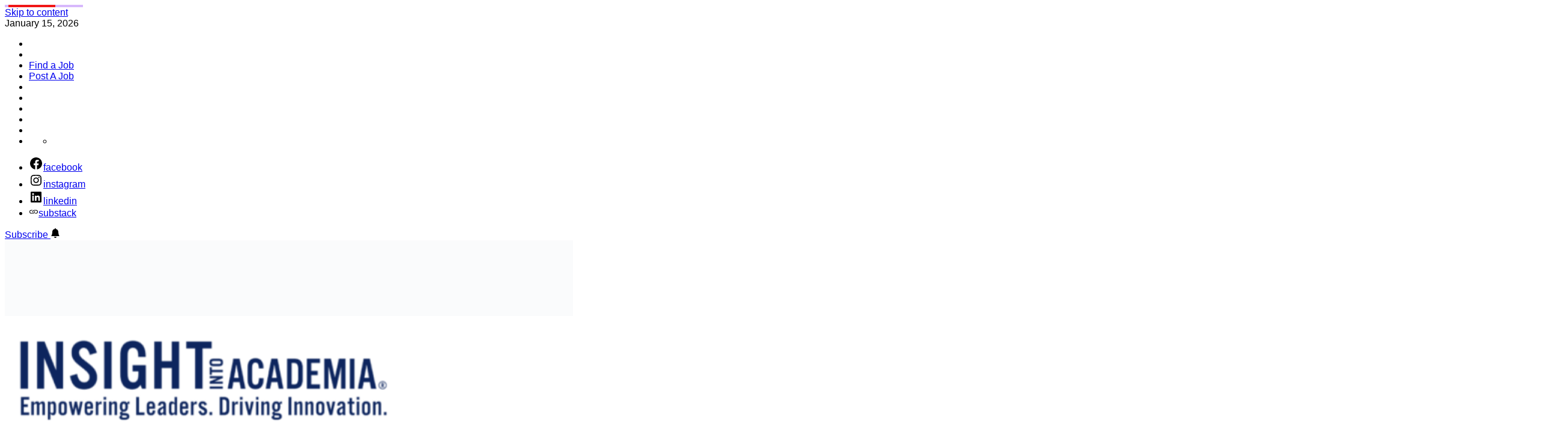

--- FILE ---
content_type: text/html; charset=UTF-8
request_url: https://www.insightintodiversity.com/internal-committee-at-brigham-young-university-finds-students-of-color-feel-unsafe-and-isolated/
body_size: 44965
content:
<!doctype html><html lang="en-US" prefix="og: https://ogp.me/ns#" data-theme="color_scheme"><head><script data-no-optimize="1">var litespeed_docref=sessionStorage.getItem("litespeed_docref");litespeed_docref&&(Object.defineProperty(document,"referrer",{get:function(){return litespeed_docref}}),sessionStorage.removeItem("litespeed_docref"));</script> <meta charset="UTF-8"><meta name="viewport" content="width=device-width, initial-scale=1"><link rel="profile" href="https://gmpg.org/xfn/11"><style>img:is([sizes="auto" i], [sizes^="auto," i]) { contain-intrinsic-size: 3000px 1500px }</style><title>Internal Committee at Brigham Young University Finds Students of Color Feel Unsafe and Isolated | Insight Into Academia</title><meta name="robots" content="index, follow, max-snippet:-1, max-video-preview:-1, max-image-preview:large"/><link rel="canonical" href="https://insightintoacademia.com/internal-committee-at-brigham-young-university-finds-students-of-color-feel-unsafe-and-isolated/" /><meta property="og:locale" content="en_US" /><meta property="og:type" content="article" /><meta property="og:title" content="Internal Committee at Brigham Young University Finds Students of Color Feel Unsafe and Isolated | Insight Into Academia" /><meta property="og:description" content="Students of color at Brigham Young University (BYU) face ongoing racism, “racial isolation,” and lack of campus support, according to a new report from the school’s Committee on Race, Equity, and Belonging (CoREB). The 64-page report was released last week and features 26 recommendations from the CoREB on how to address race and inequality issues. &hellip;" /><meta property="og:url" content="https://insightintoacademia.com/internal-committee-at-brigham-young-university-finds-students-of-color-feel-unsafe-and-isolated/" /><meta property="og:site_name" content="insightintoacademia.com" /><meta property="article:publisher" content="http://www.facebook.com/insightintodiversity" /><meta property="article:tag" content="campus climate" /><meta property="article:section" content="Uncategorized" /><meta property="og:updated_time" content="2021-03-03T19:01:48-06:00" /><meta property="og:image" content="https://insightintoacademia.com/wp-content/uploads/2021/03/GettyImages-962475456-1024x576.jpg" /><meta property="og:image:secure_url" content="https://insightintoacademia.com/wp-content/uploads/2021/03/GettyImages-962475456-1024x576.jpg" /><meta property="og:image:width" content="640" /><meta property="og:image:height" content="360" /><meta property="og:image:alt" content="Photo of a Black woman student sitting in a lecture hall surrounded by peers." /><meta property="og:image:type" content="image/jpeg" /><meta property="article:published_time" content="2021-03-03T15:28:15-06:00" /><meta property="article:modified_time" content="2021-03-03T19:01:48-06:00" /><meta name="twitter:card" content="summary_large_image" /><meta name="twitter:title" content="Internal Committee at Brigham Young University Finds Students of Color Feel Unsafe and Isolated | Insight Into Academia" /><meta name="twitter:description" content="Students of color at Brigham Young University (BYU) face ongoing racism, “racial isolation,” and lack of campus support, according to a new report from the school’s Committee on Race, Equity, and Belonging (CoREB). The 64-page report was released last week and features 26 recommendations from the CoREB on how to address race and inequality issues. &hellip;" /><meta name="twitter:site" content="@Insight_News" /><meta name="twitter:creator" content="@Insight_News" /><meta name="twitter:image" content="https://insightintoacademia.com/wp-content/uploads/2021/03/GettyImages-962475456-1024x576.jpg" /><meta name="twitter:label1" content="Written by" /><meta name="twitter:data1" content="INSIGHT Staff" /><meta name="twitter:label2" content="Time to read" /><meta name="twitter:data2" content="2 minutes" /> <script type="application/ld+json" class="rank-math-schema">{"@context":"https://schema.org","@graph":[{"@type":["NewsMediaOrganization","Organization"],"@id":"https://insightintoacademia.com/#organization","name":"insightintoacademia.com","url":"https://insightintoacademia.com","sameAs":["http://www.facebook.com/insightintodiversity","https://twitter.com/Insight_News","https://www.linkedin.com/company/insight-into-diversity/"],"logo":{"@type":"ImageObject","@id":"https://insightintoacademia.com/#logo","url":"https://insightintoacademia.com/wp-content/uploads/2025/04/cropped-Insight-Into-Academia-Logo-Secondary-Cropped-1.png","contentUrl":"https://insightintoacademia.com/wp-content/uploads/2025/04/cropped-Insight-Into-Academia-Logo-Secondary-Cropped-1.png","caption":"insightintoacademia.com","inLanguage":"en-US","width":"945","height":"126"}},{"@type":"WebSite","@id":"https://insightintoacademia.com/#website","url":"https://insightintoacademia.com","name":"insightintoacademia.com","publisher":{"@id":"https://insightintoacademia.com/#organization"},"inLanguage":"en-US"},{"@type":"ImageObject","@id":"https://insightintoacademia.com/wp-content/uploads/2021/03/GettyImages-962475456-scaled.jpg","url":"https://insightintoacademia.com/wp-content/uploads/2021/03/GettyImages-962475456-scaled.jpg","width":"2560","height":"1440","caption":"Photo of a Black woman student sitting in a lecture hall surrounded by peers.","inLanguage":"en-US"},{"@type":"WebPage","@id":"https://insightintoacademia.com/internal-committee-at-brigham-young-university-finds-students-of-color-feel-unsafe-and-isolated/#webpage","url":"https://insightintoacademia.com/internal-committee-at-brigham-young-university-finds-students-of-color-feel-unsafe-and-isolated/","name":"Internal Committee at Brigham Young University Finds Students of Color Feel Unsafe and Isolated | Insight Into Academia","datePublished":"2021-03-03T15:28:15-06:00","dateModified":"2021-03-03T19:01:48-06:00","isPartOf":{"@id":"https://insightintoacademia.com/#website"},"primaryImageOfPage":{"@id":"https://insightintoacademia.com/wp-content/uploads/2021/03/GettyImages-962475456-scaled.jpg"},"inLanguage":"en-US"},{"@type":"Person","@id":"https://insightintoacademia.com/author/insight-staff/","name":"INSIGHT Staff","url":"https://insightintoacademia.com/author/insight-staff/","image":{"@type":"ImageObject","@id":"https://insightintoacademia.com/wp-content/litespeed/avatar/729164961a0644a047a41744dc37ef8c.jpg?ver=1767989456","url":"https://insightintoacademia.com/wp-content/litespeed/avatar/729164961a0644a047a41744dc37ef8c.jpg?ver=1767989456","caption":"INSIGHT Staff","inLanguage":"en-US"},"worksFor":{"@id":"https://insightintoacademia.com/#organization"}},{"@type":"BlogPosting","headline":"Internal Committee at Brigham Young University Finds Students of Color Feel Unsafe and Isolated | Insight","datePublished":"2021-03-03T15:28:15-06:00","dateModified":"2021-03-03T19:01:48-06:00","author":{"@id":"https://insightintoacademia.com/author/insight-staff/","name":"INSIGHT Staff"},"publisher":{"@id":"https://insightintoacademia.com/#organization"},"description":"Students of color at Brigham Young University (BYU) face ongoing racism, \u201cracial isolation,\u201d and lack of campus support, according to a new report from the school\u2019s Committee on Race, Equity, and Belonging (CoREB).","name":"Internal Committee at Brigham Young University Finds Students of Color Feel Unsafe and Isolated | Insight","@id":"https://insightintoacademia.com/internal-committee-at-brigham-young-university-finds-students-of-color-feel-unsafe-and-isolated/#richSnippet","isPartOf":{"@id":"https://insightintoacademia.com/internal-committee-at-brigham-young-university-finds-students-of-color-feel-unsafe-and-isolated/#webpage"},"image":{"@id":"https://insightintoacademia.com/wp-content/uploads/2021/03/GettyImages-962475456-scaled.jpg"},"inLanguage":"en-US","mainEntityOfPage":{"@id":"https://insightintoacademia.com/internal-committee-at-brigham-young-university-finds-students-of-color-feel-unsafe-and-isolated/#webpage"}}]}</script> <link rel='dns-prefetch' href='//insightintoacademia.com' /><link rel="alternate" type="application/rss+xml" title="Insight Into Academia &raquo; Feed" href="https://insightintoacademia.com/feed/" /><link rel="alternate" type="application/rss+xml" title="Insight Into Academia &raquo; Comments Feed" href="https://insightintoacademia.com/comments/feed/" /><link rel="alternate" type="application/rss+xml" title="Insight Into Academia &raquo; Internal Committee at Brigham Young University Finds Students of Color Feel Unsafe and Isolated Comments Feed" href="https://insightintoacademia.com/internal-committee-at-brigham-young-university-finds-students-of-color-feel-unsafe-and-isolated/feed/" /><link data-optimized="2" rel="stylesheet" href="https://insightintoacademia.com/wp-content/litespeed/css/298bb338b42a7a6298a6b7f769faab7e.css?ver=5fe92" /><style id='wp-block-library-theme-inline-css'>.wp-block-audio :where(figcaption){color:#555;font-size:13px;text-align:center}.is-dark-theme .wp-block-audio :where(figcaption){color:#ffffffa6}.wp-block-audio{margin:0 0 1em}.wp-block-code{border:1px solid #ccc;border-radius:4px;font-family:Menlo,Consolas,monaco,monospace;padding:.8em 1em}.wp-block-embed :where(figcaption){color:#555;font-size:13px;text-align:center}.is-dark-theme .wp-block-embed :where(figcaption){color:#ffffffa6}.wp-block-embed{margin:0 0 1em}.blocks-gallery-caption{color:#555;font-size:13px;text-align:center}.is-dark-theme .blocks-gallery-caption{color:#ffffffa6}:root :where(.wp-block-image figcaption){color:#555;font-size:13px;text-align:center}.is-dark-theme :root :where(.wp-block-image figcaption){color:#ffffffa6}.wp-block-image{margin:0 0 1em}.wp-block-pullquote{border-bottom:4px solid;border-top:4px solid;color:currentColor;margin-bottom:1.75em}.wp-block-pullquote cite,.wp-block-pullquote footer,.wp-block-pullquote__citation{color:currentColor;font-size:.8125em;font-style:normal;text-transform:uppercase}.wp-block-quote{border-left:.25em solid;margin:0 0 1.75em;padding-left:1em}.wp-block-quote cite,.wp-block-quote footer{color:currentColor;font-size:.8125em;font-style:normal;position:relative}.wp-block-quote:where(.has-text-align-right){border-left:none;border-right:.25em solid;padding-left:0;padding-right:1em}.wp-block-quote:where(.has-text-align-center){border:none;padding-left:0}.wp-block-quote.is-large,.wp-block-quote.is-style-large,.wp-block-quote:where(.is-style-plain){border:none}.wp-block-search .wp-block-search__label{font-weight:700}.wp-block-search__button{border:1px solid #ccc;padding:.375em .625em}:where(.wp-block-group.has-background){padding:1.25em 2.375em}.wp-block-separator.has-css-opacity{opacity:.4}.wp-block-separator{border:none;border-bottom:2px solid;margin-left:auto;margin-right:auto}.wp-block-separator.has-alpha-channel-opacity{opacity:1}.wp-block-separator:not(.is-style-wide):not(.is-style-dots){width:100px}.wp-block-separator.has-background:not(.is-style-dots){border-bottom:none;height:1px}.wp-block-separator.has-background:not(.is-style-wide):not(.is-style-dots){height:2px}.wp-block-table{margin:0 0 1em}.wp-block-table td,.wp-block-table th{word-break:normal}.wp-block-table :where(figcaption){color:#555;font-size:13px;text-align:center}.is-dark-theme .wp-block-table :where(figcaption){color:#ffffffa6}.wp-block-video :where(figcaption){color:#555;font-size:13px;text-align:center}.is-dark-theme .wp-block-video :where(figcaption){color:#ffffffa6}.wp-block-video{margin:0 0 1em}:root :where(.wp-block-template-part.has-background){margin-bottom:0;margin-top:0;padding:1.25em 2.375em}</style><style id='co-authors-plus-coauthors-style-inline-css'>.wp-block-co-authors-plus-coauthors.is-layout-flow [class*=wp-block-co-authors-plus]{display:inline}</style><style id='co-authors-plus-avatar-style-inline-css'>.wp-block-co-authors-plus-avatar :where(img){height:auto;max-width:100%;vertical-align:bottom}.wp-block-co-authors-plus-coauthors.is-layout-flow .wp-block-co-authors-plus-avatar :where(img){vertical-align:middle}.wp-block-co-authors-plus-avatar:is(.alignleft,.alignright){display:table}.wp-block-co-authors-plus-avatar.aligncenter{display:table;margin-inline:auto}</style><style id='co-authors-plus-image-style-inline-css'>.wp-block-co-authors-plus-image{margin-bottom:0}.wp-block-co-authors-plus-image :where(img){height:auto;max-width:100%;vertical-align:bottom}.wp-block-co-authors-plus-coauthors.is-layout-flow .wp-block-co-authors-plus-image :where(img){vertical-align:middle}.wp-block-co-authors-plus-image:is(.alignfull,.alignwide) :where(img){width:100%}.wp-block-co-authors-plus-image:is(.alignleft,.alignright){display:table}.wp-block-co-authors-plus-image.aligncenter{display:table;margin-inline:auto}</style><style id='classic-theme-styles-inline-css'>/*! This file is auto-generated */
.wp-block-button__link{color:#fff;background-color:#32373c;border-radius:9999px;box-shadow:none;text-decoration:none;padding:calc(.667em + 2px) calc(1.333em + 2px);font-size:1.125em}.wp-block-file__button{background:#32373c;color:#fff;text-decoration:none}</style><style id='global-styles-inline-css'>:root{--wp--preset--aspect-ratio--square: 1;--wp--preset--aspect-ratio--4-3: 4/3;--wp--preset--aspect-ratio--3-4: 3/4;--wp--preset--aspect-ratio--3-2: 3/2;--wp--preset--aspect-ratio--2-3: 2/3;--wp--preset--aspect-ratio--16-9: 16/9;--wp--preset--aspect-ratio--9-16: 9/16;--wp--preset--color--black: #000000;--wp--preset--color--cyan-bluish-gray: #abb8c3;--wp--preset--color--white: #ffffff;--wp--preset--color--pale-pink: #f78da7;--wp--preset--color--vivid-red: #cf2e2e;--wp--preset--color--luminous-vivid-orange: #ff6900;--wp--preset--color--luminous-vivid-amber: #fcb900;--wp--preset--color--light-green-cyan: #7bdcb5;--wp--preset--color--vivid-green-cyan: #00d084;--wp--preset--color--pale-cyan-blue: #8ed1fc;--wp--preset--color--vivid-cyan-blue: #0693e3;--wp--preset--color--vivid-purple: #9b51e0;--wp--preset--gradient--vivid-cyan-blue-to-vivid-purple: linear-gradient(135deg,rgba(6,147,227,1) 0%,rgb(155,81,224) 100%);--wp--preset--gradient--light-green-cyan-to-vivid-green-cyan: linear-gradient(135deg,rgb(122,220,180) 0%,rgb(0,208,130) 100%);--wp--preset--gradient--luminous-vivid-amber-to-luminous-vivid-orange: linear-gradient(135deg,rgba(252,185,0,1) 0%,rgba(255,105,0,1) 100%);--wp--preset--gradient--luminous-vivid-orange-to-vivid-red: linear-gradient(135deg,rgba(255,105,0,1) 0%,rgb(207,46,46) 100%);--wp--preset--gradient--very-light-gray-to-cyan-bluish-gray: linear-gradient(135deg,rgb(238,238,238) 0%,rgb(169,184,195) 100%);--wp--preset--gradient--cool-to-warm-spectrum: linear-gradient(135deg,rgb(74,234,220) 0%,rgb(151,120,209) 20%,rgb(207,42,186) 40%,rgb(238,44,130) 60%,rgb(251,105,98) 80%,rgb(254,248,76) 100%);--wp--preset--gradient--blush-light-purple: linear-gradient(135deg,rgb(255,206,236) 0%,rgb(152,150,240) 100%);--wp--preset--gradient--blush-bordeaux: linear-gradient(135deg,rgb(254,205,165) 0%,rgb(254,45,45) 50%,rgb(107,0,62) 100%);--wp--preset--gradient--luminous-dusk: linear-gradient(135deg,rgb(255,203,112) 0%,rgb(199,81,192) 50%,rgb(65,88,208) 100%);--wp--preset--gradient--pale-ocean: linear-gradient(135deg,rgb(255,245,203) 0%,rgb(182,227,212) 50%,rgb(51,167,181) 100%);--wp--preset--gradient--electric-grass: linear-gradient(135deg,rgb(202,248,128) 0%,rgb(113,206,126) 100%);--wp--preset--gradient--midnight: linear-gradient(135deg,rgb(2,3,129) 0%,rgb(40,116,252) 100%);--wp--preset--font-size--small: 13px;--wp--preset--font-size--medium: 20px;--wp--preset--font-size--large: 36px;--wp--preset--font-size--x-large: 42px;--wp--preset--spacing--20: 0.44rem;--wp--preset--spacing--30: 0.67rem;--wp--preset--spacing--40: 1rem;--wp--preset--spacing--50: 1.5rem;--wp--preset--spacing--60: 2.25rem;--wp--preset--spacing--70: 3.38rem;--wp--preset--spacing--80: 5.06rem;--wp--preset--shadow--natural: 6px 6px 9px rgba(0, 0, 0, 0.2);--wp--preset--shadow--deep: 12px 12px 50px rgba(0, 0, 0, 0.4);--wp--preset--shadow--sharp: 6px 6px 0px rgba(0, 0, 0, 0.2);--wp--preset--shadow--outlined: 6px 6px 0px -3px rgba(255, 255, 255, 1), 6px 6px rgba(0, 0, 0, 1);--wp--preset--shadow--crisp: 6px 6px 0px rgba(0, 0, 0, 1);}:where(.is-layout-flex){gap: 0.5em;}:where(.is-layout-grid){gap: 0.5em;}body .is-layout-flex{display: flex;}.is-layout-flex{flex-wrap: wrap;align-items: center;}.is-layout-flex > :is(*, div){margin: 0;}body .is-layout-grid{display: grid;}.is-layout-grid > :is(*, div){margin: 0;}:where(.wp-block-columns.is-layout-flex){gap: 2em;}:where(.wp-block-columns.is-layout-grid){gap: 2em;}:where(.wp-block-post-template.is-layout-flex){gap: 1.25em;}:where(.wp-block-post-template.is-layout-grid){gap: 1.25em;}.has-black-color{color: var(--wp--preset--color--black) !important;}.has-cyan-bluish-gray-color{color: var(--wp--preset--color--cyan-bluish-gray) !important;}.has-white-color{color: var(--wp--preset--color--white) !important;}.has-pale-pink-color{color: var(--wp--preset--color--pale-pink) !important;}.has-vivid-red-color{color: var(--wp--preset--color--vivid-red) !important;}.has-luminous-vivid-orange-color{color: var(--wp--preset--color--luminous-vivid-orange) !important;}.has-luminous-vivid-amber-color{color: var(--wp--preset--color--luminous-vivid-amber) !important;}.has-light-green-cyan-color{color: var(--wp--preset--color--light-green-cyan) !important;}.has-vivid-green-cyan-color{color: var(--wp--preset--color--vivid-green-cyan) !important;}.has-pale-cyan-blue-color{color: var(--wp--preset--color--pale-cyan-blue) !important;}.has-vivid-cyan-blue-color{color: var(--wp--preset--color--vivid-cyan-blue) !important;}.has-vivid-purple-color{color: var(--wp--preset--color--vivid-purple) !important;}.has-black-background-color{background-color: var(--wp--preset--color--black) !important;}.has-cyan-bluish-gray-background-color{background-color: var(--wp--preset--color--cyan-bluish-gray) !important;}.has-white-background-color{background-color: var(--wp--preset--color--white) !important;}.has-pale-pink-background-color{background-color: var(--wp--preset--color--pale-pink) !important;}.has-vivid-red-background-color{background-color: var(--wp--preset--color--vivid-red) !important;}.has-luminous-vivid-orange-background-color{background-color: var(--wp--preset--color--luminous-vivid-orange) !important;}.has-luminous-vivid-amber-background-color{background-color: var(--wp--preset--color--luminous-vivid-amber) !important;}.has-light-green-cyan-background-color{background-color: var(--wp--preset--color--light-green-cyan) !important;}.has-vivid-green-cyan-background-color{background-color: var(--wp--preset--color--vivid-green-cyan) !important;}.has-pale-cyan-blue-background-color{background-color: var(--wp--preset--color--pale-cyan-blue) !important;}.has-vivid-cyan-blue-background-color{background-color: var(--wp--preset--color--vivid-cyan-blue) !important;}.has-vivid-purple-background-color{background-color: var(--wp--preset--color--vivid-purple) !important;}.has-black-border-color{border-color: var(--wp--preset--color--black) !important;}.has-cyan-bluish-gray-border-color{border-color: var(--wp--preset--color--cyan-bluish-gray) !important;}.has-white-border-color{border-color: var(--wp--preset--color--white) !important;}.has-pale-pink-border-color{border-color: var(--wp--preset--color--pale-pink) !important;}.has-vivid-red-border-color{border-color: var(--wp--preset--color--vivid-red) !important;}.has-luminous-vivid-orange-border-color{border-color: var(--wp--preset--color--luminous-vivid-orange) !important;}.has-luminous-vivid-amber-border-color{border-color: var(--wp--preset--color--luminous-vivid-amber) !important;}.has-light-green-cyan-border-color{border-color: var(--wp--preset--color--light-green-cyan) !important;}.has-vivid-green-cyan-border-color{border-color: var(--wp--preset--color--vivid-green-cyan) !important;}.has-pale-cyan-blue-border-color{border-color: var(--wp--preset--color--pale-cyan-blue) !important;}.has-vivid-cyan-blue-border-color{border-color: var(--wp--preset--color--vivid-cyan-blue) !important;}.has-vivid-purple-border-color{border-color: var(--wp--preset--color--vivid-purple) !important;}.has-vivid-cyan-blue-to-vivid-purple-gradient-background{background: var(--wp--preset--gradient--vivid-cyan-blue-to-vivid-purple) !important;}.has-light-green-cyan-to-vivid-green-cyan-gradient-background{background: var(--wp--preset--gradient--light-green-cyan-to-vivid-green-cyan) !important;}.has-luminous-vivid-amber-to-luminous-vivid-orange-gradient-background{background: var(--wp--preset--gradient--luminous-vivid-amber-to-luminous-vivid-orange) !important;}.has-luminous-vivid-orange-to-vivid-red-gradient-background{background: var(--wp--preset--gradient--luminous-vivid-orange-to-vivid-red) !important;}.has-very-light-gray-to-cyan-bluish-gray-gradient-background{background: var(--wp--preset--gradient--very-light-gray-to-cyan-bluish-gray) !important;}.has-cool-to-warm-spectrum-gradient-background{background: var(--wp--preset--gradient--cool-to-warm-spectrum) !important;}.has-blush-light-purple-gradient-background{background: var(--wp--preset--gradient--blush-light-purple) !important;}.has-blush-bordeaux-gradient-background{background: var(--wp--preset--gradient--blush-bordeaux) !important;}.has-luminous-dusk-gradient-background{background: var(--wp--preset--gradient--luminous-dusk) !important;}.has-pale-ocean-gradient-background{background: var(--wp--preset--gradient--pale-ocean) !important;}.has-electric-grass-gradient-background{background: var(--wp--preset--gradient--electric-grass) !important;}.has-midnight-gradient-background{background: var(--wp--preset--gradient--midnight) !important;}.has-small-font-size{font-size: var(--wp--preset--font-size--small) !important;}.has-medium-font-size{font-size: var(--wp--preset--font-size--medium) !important;}.has-large-font-size{font-size: var(--wp--preset--font-size--large) !important;}.has-x-large-font-size{font-size: var(--wp--preset--font-size--x-large) !important;}
:where(.wp-block-post-template.is-layout-flex){gap: 1.25em;}:where(.wp-block-post-template.is-layout-grid){gap: 1.25em;}
:where(.wp-block-columns.is-layout-flex){gap: 2em;}:where(.wp-block-columns.is-layout-grid){gap: 2em;}
:root :where(.wp-block-pullquote){font-size: 1.5em;line-height: 1.6;}</style><style id='woocommerce-inline-inline-css'>.woocommerce form .form-row .required { visibility: visible; }</style><style id='magty-style-inline-css'>:root {--global--color-primary:#434a4f;}:root {--global--color-accent:#00a9e1;}:root {--global--link-color:#0065aa;}:root {--global--link-color-hover:#ea9318;}:root {--global--color-btn-bg:#0065aa;}:root {--global--color-btn-border:#f01616;}:root {--global--color-preloader:#f01616;}:root {--global--color-progressbar:#71418d;}:root {--global--color-post-meta-icons:#00a9e1;}@media (min-width: 992px) { .single-post .entry-subtitle { font-size: 1.4rem;} }@media (min-width: 576px) and (max-width:991px) { .single-post .entry-subtitle { font-size: 1.4rem;} }@media (max-width: 575px) { .single-post .entry-subtitle { font-size: 1.4rem;} }:root {--global--widetarea-before-home-bg:#052461;}@media (min-width: 992px) { .before-home-widget-region { padding:35px 0px 35px 0px; } }:root {--global--trending-section-bg:#f7f8ff;}@media (min-width: 992px) { .magty-section-block.section-trending, .magty-section-block.section-trending.magty-slider-pagination-enabled { padding:30px 0px 30px 0px; } }:root {--global--color-header-social-nav-hover:#f01616;}:root {--global--color-header-search-btn-bg:#0065aa;}.magty-header-btn.header-btn-one .magty-btn-link.style_4 {box-shadow: rgba(0,169,225,0.3) 0 1px 3px 0, rgba(0,169,225,0.15) 0 4px 8px 3px;}.magty-header-btn.header-btn-one .magty-btn-link.style_5 {box-shadow: #fff 4px 4px 0 0,#00a9e1 4px 4px 0 1px !important;}.magty-header-btn.header-btn-one .magty-btn-link.style_6::before,.magty-header-btn.header-btn-one .magty-btn-link.style_6::after {background-color:#00a9e1 !important;}.magty-header-btn.header-btn-one .magty-btn-link.style_4:is(:hover, :focus) {box-shadow: rgba(0,169,225,0.3) 0 1px 3px 0, rgba(0,169,225,0.15) 0 4px 8px 3px;}.magty-header-btn.header-btn-one .magty-btn-link.style_5:is(:hover, :focus){box-shadow: #fff 4px 4px 0 0,#00a9e1 4px 4px 0 1px !important;}.magty-header-btn.header-btn-one .magty-btn-link.style_6:hover::before, .magty-header-btn.header-btn-one .magty-btn-link.style_6:hover::after,.magty-header-btn.header-btn-one .magty-btn-link.style_6:focus::before, .magty-header-btn.header-btn-one .magty-btn-link.style_6:focus::after {background-color:#00a9e1 !important;}.magty-header-btn.header-btn-one {--bg--color:#00a9e1;--bg--color-hover:#00a9e1;--border--color:#00a9e1;--border--color-hover:#00a9e1;}:root {--global--color-topbar-bg:#052461;}:root {--global--color-topbar-menu-hover:#00a9e1;}:root {--global--color-topbar-submenu:#ffffff;}:root {--global--color-topbar-submenu-hover:#ffffff;}:root {--global--color-primary-menu-bg:#f7f8ff;}:root {--global--color-offcanvas-icon:#000000;}:root {--global--color-primary-menu:#000000;}:root {--global--color-primary-menu-hover:#000000;}:root {--global--color-primary-menu-hover-border:#00a9e1;}:root {--global--color-primary-menu-active:#000000;}:root {--global--color-primary-menu-active-border:#000000;}:root {--global--color-primary-menu-desc:#000000;}:root {--global--color-sub-menu-bg:#0065aa;}:root {--global--color-sub-menu:#ffffff;}:root {--global--color-sub-menu-hover:#00a9e1;}@media (min-width: 992px) { .magty-site-header, .magty-site-header.has-header-image { padding:0px 0px 0px 0px; } }:root {--global--color-footer-bg:#e3e6ea;}:root {--global--color-scroll-top-bg:#00a9e1;}:root {--global--color-scroll-top-hover-bg:#71418d;}:root {--font-primary-menu:'Cabin', sans-serif;}:root {--primary--menu-font-weight:bolder;}:root {--font-sub-menu:'Cabin', sans-serif;}:root {--sub--menu-font-weight:bold;}:root {--font-headings:'Cabin', sans-serif;}:root {--heading--font-weight:700;}@media (min-width: 992px) { .site-title { font-size: 1.2rem;} }@media (min-width: 992px) { .site-description { font-size: 1.2rem;} }:root {--global--line-height-body:1.5;}@media (min-width: 992px) { :root { --global--font-size-body: 1.4rem;} }@media (min-width: 576px) and (max-width:991px) { :root { --global--font-size-body: 1.4rem;} }@media (max-width: 575px) { :root { --global--font-size-body: 1.4rem;} }
.magty-grid-posts-widget{--title-font-size:1.8rem;--content-font-size:1.4rem;--meta-font-size:1rem;--cat-font-size:1.2rem}@media (min-width:768px){.magty-grid-posts-widget :where(.magty-grid-3){--title-font-size:1.6rem;--content-font-size:1.3rem}}@media (min-width:992px){.magty-grid-posts-widget :where(.magty-grid-4,.magty-grid-5){--content-font-size:1.3rem}}@media (min-width:1200px){.magty-grid-posts-widget :where(.magty-grid-4,.magty-grid-5){--title-font-size:1.6rem}.magty-grid-posts-widget :where(.magty-grid-4,.magty-grid-5) .magty-entry-meta .meta-text svg{width:1.2rem;height:1.2rem}}.magty-grid-posts-widget .magty-article-block-wrapper{height:100%}.magty-grid-posts-widget .article-image{position:relative}.magty-grid-posts-widget .article-image img{display:block;width:100%;height:auto}.magty-grid-posts-widget .article-details{position:relative;z-index:1}.magty-grid-posts-widget .article-image+.article-details{padding-top:2rem}.magty-grid-posts-widget .entry-categories{margin:0;margin-bottom:1.2rem}.magty-grid-posts-widget .article-excerpt,.magty-grid-posts-widget .magty-entry-meta{margin-top:.8rem}.magty-grid-posts-widget .article-read-more{margin-top:.6rem}.magty-grid-posts-widget .article-title{font-size:var(--title-font-size)}.magty-grid-posts-widget .article-excerpt{font-size:var(--content-font-size)}.magty-grid-posts-widget .entry-categories a{font-size:var(--cat-font-size)}.magty-grid-posts-widget .magty-entry-meta{font-size:var(--meta-font-size)}.magty-footer-widgets .magty-grid-posts-widget .col{width:100%}@media (min-width:1000px){.magty-secondary-column .magty-grid-posts-widget .row{--uf-gutter-x:1.4rem;--uf-gutter-y:2rem}.magty-secondary-column .magty-grid-posts-widget .magty-grid-2{--title-font-size:1.4rem;--content-font-size:1.2rem}.magty-secondary-column .magty-grid-posts-widget :not(.magty-grid-2) .col{width:100%}}
.magty-list-posts-widget.saga-item-sep .magty-express-posts .magty-article-block-wrapper:last-child:after,.magty-list-posts-widget.saga-item-sep.style_3 .magty-list-posts .article-column:last-child .magty-article-block-wrapper:after,.magty-list-posts-widget.saga-item-sep.style_8 .col:last-child .magty-article-block-wrapper:after,.magty-list-posts-widget.saga-item-sep:where(
.style_1,.style_2,.style_4,.style_5,.style_7
) .magty-list-posts .magty-article-block-wrapper:last-child:after{border:none}.magty-list-posts-widget:where(.style_3,.style_9) .magty-list-posts .article-column{display:flex;flex-direction:column;gap:2.4rem}@media (min-width:768px){.magty-list-posts-widget:where(.style_3,.style_9) .magty-list-posts .article-column{flex-direction:row}.magty-list-posts-widget:where(.style_3,.style_9) .magty-list-posts .article-column .magty-article-block-wrapper{flex-basis:50%}}.magty-list-posts-widget:where(.style_3) .magty-list-posts .article-title{font-size:1.3rem}@media (min-width:576px){.magty-list-posts-widget:where(.style_4,.style_5) .magty-list-posts:last-of-type{flex:1}.magty-list-posts-widget:where(.style_4,.style_5) .magty-list-posts .article-title{font-size:1.3rem}}@media (min-width:576px) and (max-width:991px){.magty-list-posts-widget.style_5 .magty-list-posts:last-of-type .magty-article-block-wrapper:nth-child(2n) .article-image{order:2}}@media (min-width:992px){.magty-list-posts-widget:where(.style_4,.style_5) .magty-express-posts{order:2}.magty-list-posts-widget:where(.style_4,.style_5) .magty-list-posts:first-of-type{order:1}.magty-list-posts-widget:where(.style_4,.style_5) .magty-list-posts:last-of-type{order:3}.magty-list-posts-widget.style_5 .magty-list-posts:last-of-type .magty-article-block-wrapper{grid-template-columns:1fr auto}.magty-list-posts-widget.style_5 .magty-list-posts:last-of-type .magty-article-block-wrapper .article-details{order:1}.magty-list-posts-widget.style_5 .magty-list-posts:last-of-type .magty-article-block-wrapper .article-image{order:2}}@media (min-width:576px){.magty-list-posts-widget.style_6 .magty-list-posts .article-title{font-size:1.3rem}}.magty-list-posts-widget.style_7 .magty-list-posts .magty-article-block-wrapper{grid-template-columns:none;gap:2.4rem}@media (min-width:768px){.magty-list-posts-widget.style_7:not(.saga-hidden-post-image) .magty-list-posts .magty-article-block-wrapper{grid-template-columns:1fr 1fr}}.magty-list-posts-widget.style_7 .magty-list-posts .magty-article-block-wrapper .article-image{width:100%;height:auto}.magty-list-posts-widget.style_7 .magty-list-posts .article-title{font-size:2rem}.magty-list-posts-widget.style_7 .magty-list-posts .magty-article-block-wrapper .article-details{display:grid;gap:1.2rem}.magty-list-posts-widget.saga-circle-list-post-image:not(.style_7) .magty-list-posts .article-image{border-radius:10rem}.magty-footer-widgets .magty-list-posts-widget div[class^=col]{width:100%}.magty-footer-widgets .magty-express-posts.style_2 .magty-article-block-wrapper,.magty-footer-widgets .magty-list-posts-widget:where(.style_3,.style_9) .magty-list-posts .article-column{flex-direction:column}.magty-footer-widgets .magty-list-posts-widget.style_7 .magty-list-posts .magty-article-block-wrapper{grid-template-columns:1fr}@media (min-width:1000px){.magty-secondary-column .magty-list-posts-widget div[class^=col]{width:100%}.magty-secondary-column .magty-list-posts-widget:where(.style_3,.style_9) .magty-list-posts .article-column{flex-direction:column}.magty-secondary-column .magty-list-posts-widget.style_7 .magty-list-posts .magty-article-block-wrapper{grid-template-columns:1fr}.magty-secondary-column .magty-express-posts.style_2 .magty-article-block-wrapper{flex-direction:column}}
.magty-social-menu-widget.menu-align-left .magty-social-icons{justify-content:flex-start}.magty-social-menu-widget.menu-align-center .magty-social-icons{justify-content:center}.magty-social-menu-widget.menu-align-right .magty-social-icons{justify-content:flex-end}.magty-social-menu-widget .has-social-menu-label>li:hover{transform:unset;opacity:.8}.magty-social-menu-widget .has-social-menu-label a{text-decoration:none}.magty-social-menu-widget .has-social-menu-label.em-flex-col-one>li{flex-basis:100%}.magty-social-menu-widget .has-social-menu-label.em-flex-col-two>li{flex-basis:calc(50% - 0.8rem)}.magty-social-menu-widget .has-social-menu-label.em-flex-col-three>li{flex-basis:calc(33% - 0.8rem)}.magty-social-menu-widget .has-social-menu-label .em-social-menu-label{margin:0 .6rem;text-transform:capitalize;font-size:1.3rem}.magty-social-menu-widget .has-social-menu-label li a{width:auto;min-width:13rem;height:auto;padding:.8rem;border-radius:var(--global--elements-border-radius-l)}.magty-social-menu-widget .has-social-menu-label.style_1 li a{padding:0}.magty-social-menu-widget .has-social-menu-label:where(.style_3,.style_4) li a{border-radius:100px;border-top-left-radius:100px;border-top-right-radius:100px;border-bottom-right-radius:100px;border-bottom-left-radius:100px;-webkit-border-radius:100px;-moz-border-radius:100px}.magty-social-menu-widget .has-social-menu-label.style_1>li>a{justify-content:flex-start}</style><style id='magty-dark-style-inline-css'>.magty-theme-mode-toggle .bi-moon,[data-theme="dark"] .magty-theme-mode-toggle {--icon-moon:#000000;}[data-theme="dark"] {--global--color-accent:#00a9e1;}[data-theme="dark"] {--global--link-color-hover:#ea9318;}[data-theme="dark"] {--global--color-btn-bg:#f01616;}[data-theme="dark"] {--global--color-btn-border:#f01616;}[data-theme="dark"] {--global--widetarea-before-home-bg:#052461;}[data-theme="dark"] {--global--trending-section-bg:#151515;}[data-theme="dark"] .magty-header-btn.header-btn-one .magty-btn-link.style_4 {box-shadow: rgba(0,169,225,0.3) 0 1px 3px 0, rgba(0,169,225,0.15) 0 4px 8px 3px;}[data-theme="dark"] .magty-header-btn.header-btn-one .magty-btn-link.style_5 {box-shadow: #fff 4px 4px 0 0,#00a9e1 4px 4px 0 1px !important;}[data-theme="dark"] .magty-header-btn.header-btn-one .magty-btn-link.style_6::before,[data-theme="dark"] .magty-header-btn.header-btn-one .magty-btn-link.style_6::after {background-color:#00a9e1 !important;}[data-theme="dark"] .magty-header-btn.header-btn-one .magty-btn-link.style_4:is(:hover, :focus) {box-shadow: rgba(0,169,225,0.3) 0 1px 3px 0, rgba(0,169,225,0.15) 0 4px 8px 3px;}[data-theme="dark"] .magty-header-btn.header-btn-one .magty-btn-link.style_5:is(:hover, :focus){box-shadow: #fff 4px 4px 0 0,#00a9e1 4px 4px 0 1px !important;}[data-theme="dark"] .magty-header-btn.header-btn-one .magty-btn-link.style_6:hover::before, [data-theme="dark"] .magty-header-btn.header-btn-one .magty-btn-link.style_6:hover::after,[data-theme="dark"] .magty-header-btn.header-btn-one .magty-btn-link.style_6:focus::before, [data-theme="dark"] .magty-header-btn.header-btn-one .magty-btn-link.style_6:focus::after {background-color:#00a9e1 !important;}[data-theme="dark"] .magty-header-btn.header-btn-one {--bg--color:#00a9e1;--bg--color-hover:#00a9e1;--border--color:#00a9e1;--border--color-hover:#00a9e1;}[data-theme="dark"] {--global--color-topbar-bg:#052461;}[data-theme="dark"] {--global--color-primary-menu-bg:#0065aa;}[data-theme="dark"] {--global--color-primary-menu-hover-border:#00a9e1;}[data-theme="dark"] {--global--color-primary-menu-active:#bc943b;}[data-theme="dark"] {--global--color-primary-menu-active-border:#bc943b;}[data-theme="dark"] {--global--color-sub-menu-bg:#052461;}[data-theme="dark"] {--global--color-sub-menu-hover:#00a9e1;}[data-theme="dark"] {--global--color-sub-menu-desc:#00a9e1;}[data-theme="dark"],[data-theme="dark"] .site-footer.inverted-footer {--global--color-footer-bg:#00a9e1;}[data-theme="dark"],[data-theme="dark"] .site-sub-footer.inverted-sub-footer {--global--color-sub-footer-bg:#161616;}[data-theme="dark"] {--global--color-scroll-top-bg:#00a9e1;}[data-theme="dark"] {--global--color-scroll-top-hover-bg:#71418d;}</style><style id='magty-woocommerce-style-inline-css'>:root {--global--color-woo-accent:#00a9e1;}[data-theme="dark"] {--global--color-woo-accent:#00a9e1;}
@font-face {
				font-family: "star";
				src: url("https://insightintoacademia.com/wp-content/plugins/woocommerce/assets/fonts/star.eot");
				src: url("https://insightintoacademia.com/wp-content/plugins/woocommerce/assets/fonts/star.eot?#iefix") format("embedded-opentype"),
					url("https://insightintoacademia.com/wp-content/plugins/woocommerce/assets/fonts/star.woff") format("woff"),
					url("https://insightintoacademia.com/wp-content/plugins/woocommerce/assets/fonts/star.ttf") format("truetype"),
					url("https://insightintoacademia.com/wp-content/plugins/woocommerce/assets/fonts/star.svg#star") format("svg");
				font-weight: normal;
				font-style: normal;
			}</style> <script type="litespeed/javascript" data-src="https://insightintoacademia.com/wp-includes/js/jquery/jquery.min.js" id="jquery-core-js"></script> <script id="woocommerce-js-extra" type="litespeed/javascript">var woocommerce_params={"ajax_url":"\/wp-admin\/admin-ajax.php","wc_ajax_url":"\/?wc-ajax=%%endpoint%%","i18n_password_show":"Show password","i18n_password_hide":"Hide password"}</script> <link rel="https://api.w.org/" href="https://insightintoacademia.com/wp-json/" /><link rel="alternate" title="JSON" type="application/json" href="https://insightintoacademia.com/wp-json/wp/v2/posts/21848" /><link rel="EditURI" type="application/rsd+xml" title="RSD" href="https://insightintoacademia.com/xmlrpc.php?rsd" /><meta name="generator" content="WordPress 6.7.3" /><link rel='shortlink' href='https://insightintoacademia.com/?p=21848' /><link rel="alternate" title="oEmbed (JSON)" type="application/json+oembed" href="https://insightintoacademia.com/wp-json/oembed/1.0/embed?url=https%3A%2F%2Finsightintoacademia.com%2Finternal-committee-at-brigham-young-university-finds-students-of-color-feel-unsafe-and-isolated%2F" /><link rel="alternate" title="oEmbed (XML)" type="text/xml+oembed" href="https://insightintoacademia.com/wp-json/oembed/1.0/embed?url=https%3A%2F%2Finsightintoacademia.com%2Finternal-committee-at-brigham-young-university-finds-students-of-color-feel-unsafe-and-isolated%2F&#038;format=xml" /><link rel="pingback" href="https://insightintoacademia.com/xmlrpc.php">	<noscript><style>.woocommerce-product-gallery{ opacity: 1 !important; }</style></noscript><style type="text/css">.site-title,
			.site-title a,
			.site-description {
				color: #052461;
			}
			.site-description.style_1 span,
			.site-description.style_2 span {
				background: #052461;
			}
			.site-description:where(.style_2, .style_4) span::before, 
			.site-description:where(.style_2, .style_4) span::after {
				border-color: #052461;
			}</style> <script id="google_gtagjs" type="litespeed/javascript" data-src="https://www.googletagmanager.com/gtag/js?id=G-3P7NHXYNJW"></script> <script id="google_gtagjs-inline" type="litespeed/javascript">window.dataLayer=window.dataLayer||[];function gtag(){dataLayer.push(arguments)}gtag('js',new Date());gtag('config','G-3P7NHXYNJW',{})</script> <link rel="icon" href="https://insightintoacademia.com/wp-content/uploads/2025/04/cropped-Insight-Into-Academia-Square-Icon-32x32.png" sizes="32x32" /><link rel="icon" href="https://insightintoacademia.com/wp-content/uploads/2025/04/cropped-Insight-Into-Academia-Square-Icon-192x192.png" sizes="192x192" /><link rel="apple-touch-icon" href="https://insightintoacademia.com/wp-content/uploads/2025/04/cropped-Insight-Into-Academia-Square-Icon-180x180.png" /><meta name="msapplication-TileImage" content="https://insightintoacademia.com/wp-content/uploads/2025/04/cropped-Insight-Into-Academia-Square-Icon-270x270.png" /><style id="wp-custom-css">body {
  font-family: -apple-system, BlinkMacSystemFont, "Segoe UI", Roboto, "Helvetica Neue", Arial, sans-serif;
}
/* Hide the "Featured Employers" heading on mobile */
@media (max-width: 768px) {
  #magty_heading_widget-11 {
    display: none !important;
  }
}
/* Hide the gallery with id="gallery-1" on screens ≤ 768px */
@media (max-width: 768px) {
  #gallery-1 { 
    display: none !important;
  }
}
/* Hide Popup Builder popup + overlay on mobile */
@media (max-width: 768px) {
  /* This hides the popup content for this ID */
  .sgpb-popup-builder-content-38763,
  .sgpb-content-38763,
  .sg-popup-id-38763 {
    display: none !important;
  }

  /* This hides the grey overlay (for all Popup Builder popups) */
  .sgpb-popup-overlay,
  .sgpb-popup-dialog-main-div-wrapper {
    display: none !important;
  }
}</style></head><body class="post-template-default single single-post postid-21848 single-format-standard wp-custom-logo wp-embed-responsive theme-magty-pro woocommerce-no-js has-sticky-menu header_style_1 has-sidebar right-sidebar has-sticky-sidebar has-title-line-hover magty-animation-active disable-animation-mobile woocommerce-active"><div id="page" class="site"><style type="text/css">.preloader-loader{height:4px;width:130px;--c:no-repeat linear-gradient(var(--global--color-preloader) 0 0);background:var(--c),var(--c),#d7b8fc;background-size:60% 100%;animation:l16 3s infinite}@keyframes l16{0%{background-position:-150% 0,-150% 0}66%{background-position:250% 0,-150% 0}100%{background-position:250% 0,250% 0}}</style><div id="magty-preloader-wrapper"><div class="preloader-loader-wrapper"><div class="loading"><div class="preloader-loader"></div></div></div></div><div id="magty-progress-bar" class="top"></div>
<a class="skip-link screen-reader-text" href="#site-content-wrapper">Skip to content</a><div class="site-header-row-wrapper magty-topbar-row  hide-on-mobile saga-stack-column saga-block-inverted-color"><div class="uf-wrapper"><div class="magty-topbar-wrapper"><div class="magty-topbar-first"><div class="magty-components-date">
<span>January 15, 2026</span></div><div class="magty-top-nav"><ul id="menu-top-menu" class="magty-top-menu reset-list-style"><li id="menu-item-38260" class="menu-item menu-item-type-custom menu-item-object-custom menu-item-38260"><a href="https://www.insightintoacademia.com/about-us/" data-wpel-link="internal" target="_self" rel="noopener noreferrer"></a></li><li id="menu-item-38609" class="menu-item menu-item-type-custom menu-item-object-custom menu-item-home menu-item-38609"><a href="https://insightintoacademia.com/" data-wpel-link="internal" target="_self" rel="noopener noreferrer"></a></li><li id="menu-item-38306" class="menu-item menu-item-type-custom menu-item-object-custom menu-item-38306"><a href="https://careers.insightintoacademia.com/home/index.cfm?site_id=9533" data-wpel-link="external" target="_blank" rel="follow external noopener noreferrer">Find a Job</a></li><li id="menu-item-38307" class="menu-item menu-item-type-custom menu-item-object-custom menu-item-38307"><a href="https://careers.insightintoacademia.com/employer/pricing/" data-wpel-link="external" target="_blank" rel="follow external noopener noreferrer">Post A Job</a></li><li id="menu-item-38610" class="menu-item menu-item-type-custom menu-item-object-custom menu-item-home menu-item-38610"><a href="https://insightintoacademia.com/" data-wpel-link="internal" target="_self" rel="noopener noreferrer"></a></li><li id="menu-item-38611" class="menu-item menu-item-type-custom menu-item-object-custom menu-item-home menu-item-38611"><a href="https://insightintoacademia.com/" data-wpel-link="internal" target="_self" rel="noopener noreferrer"></a></li><li id="menu-item-38612" class="menu-item menu-item-type-custom menu-item-object-custom menu-item-home menu-item-38612"><a href="https://insightintoacademia.com/" data-wpel-link="internal" target="_self" rel="noopener noreferrer"></a></li><li id="menu-item-38613" class="menu-item menu-item-type-custom menu-item-object-custom menu-item-home menu-item-38613"><a href="https://insightintoacademia.com/" data-wpel-link="internal" target="_self" rel="noopener noreferrer"></a></li><li id="menu-item-38614" class="menu-item menu-item-type-custom menu-item-object-custom menu-item-home menu-item-38614"><a href="https://insightintoacademia.com/" data-wpel-link="internal" target="_self" rel="noopener noreferrer"></a></li><li id="menu-item-38615" class="menu-item menu-item-type-custom menu-item-object-custom menu-item-home menu-item-has-children menu-item-38615"><a href="https://insightintoacademia.com/" data-wpel-link="internal" target="_self" rel="noopener noreferrer"></a><ul class="sub-menu"><li id="menu-item-38616" class="menu-item menu-item-type-custom menu-item-object-custom menu-item-home menu-item-38616"><a href="https://insightintoacademia.com/" data-wpel-link="internal" target="_self" rel="noopener noreferrer"></a></li></ul></li></ul></div></div><div class="magty-topbar-last"><div class="magty-social-nav"><div class="menu-social-menu-container"><ul id="menu-social-menu" class=" reset-list-style magty-social-icons style_4 as_color brand_color"><li id="menu-item-61" class="menu-item menu-item-type-custom menu-item-object-custom menu-item-61"><a target="_blank" href="https://www.facebook.com/insightintoacademia" data-wpel-link="external" rel="follow external noopener noreferrer"><svg class="svg-icon" aria-hidden="true" role="img" focusable="false" width="24" height="24" viewBox="0 0 24 24" xmlns="http://www.w3.org/2000/svg"><path d="M12 2C6.5 2 2 6.5 2 12c0 5 3.7 9.1 8.4 9.9v-7H7.9V12h2.5V9.8c0-2.5 1.5-3.9 3.8-3.9 1.1 0 2.2.2 2.2.2v2.5h-1.3c-1.2 0-1.6.8-1.6 1.6V12h2.8l-.4 2.9h-2.3v7C18.3 21.1 22 17 22 12c0-5.5-4.5-10-10-10z"></path></svg><span class="screen-reader-text">facebook</span></a></li><li id="menu-item-62" class="menu-item menu-item-type-custom menu-item-object-custom menu-item-62"><a target="_blank" href="https://www.instagram.com/insightintoacademia" data-wpel-link="external" rel="follow external noopener noreferrer"><svg class="svg-icon" aria-hidden="true" role="img" focusable="false" width="24" height="24" viewBox="0 0 24 24" xmlns="http://www.w3.org/2000/svg"><path d="M12,4.622c2.403,0,2.688,0.009,3.637,0.052c0.877,0.04,1.354,0.187,1.671,0.31c0.42,0.163,0.72,0.358,1.035,0.673 c0.315,0.315,0.51,0.615,0.673,1.035c0.123,0.317,0.27,0.794,0.31,1.671c0.043,0.949,0.052,1.234,0.052,3.637 s-0.009,2.688-0.052,3.637c-0.04,0.877-0.187,1.354-0.31,1.671c-0.163,0.42-0.358,0.72-0.673,1.035 c-0.315,0.315-0.615,0.51-1.035,0.673c-0.317,0.123-0.794,0.27-1.671,0.31c-0.949,0.043-1.233,0.052-3.637,0.052 s-2.688-0.009-3.637-0.052c-0.877-0.04-1.354-0.187-1.671-0.31c-0.42-0.163-0.72-0.358-1.035-0.673 c-0.315-0.315-0.51-0.615-0.673-1.035c-0.123-0.317-0.27-0.794-0.31-1.671C4.631,14.688,4.622,14.403,4.622,12 s0.009-2.688,0.052-3.637c0.04-0.877,0.187-1.354,0.31-1.671c0.163-0.42,0.358-0.72,0.673-1.035 c0.315-0.315,0.615-0.51,1.035-0.673c0.317-0.123,0.794-0.27,1.671-0.31C9.312,4.631,9.597,4.622,12,4.622 M12,3 C9.556,3,9.249,3.01,8.289,3.054C7.331,3.098,6.677,3.25,6.105,3.472C5.513,3.702,5.011,4.01,4.511,4.511 c-0.5,0.5-0.808,1.002-1.038,1.594C3.25,6.677,3.098,7.331,3.054,8.289C3.01,9.249,3,9.556,3,12c0,2.444,0.01,2.751,0.054,3.711 c0.044,0.958,0.196,1.612,0.418,2.185c0.23,0.592,0.538,1.094,1.038,1.594c0.5,0.5,1.002,0.808,1.594,1.038 c0.572,0.222,1.227,0.375,2.185,0.418C9.249,20.99,9.556,21,12,21s2.751-0.01,3.711-0.054c0.958-0.044,1.612-0.196,2.185-0.418 c0.592-0.23,1.094-0.538,1.594-1.038c0.5-0.5,0.808-1.002,1.038-1.594c0.222-0.572,0.375-1.227,0.418-2.185 C20.99,14.751,21,14.444,21,12s-0.01-2.751-0.054-3.711c-0.044-0.958-0.196-1.612-0.418-2.185c-0.23-0.592-0.538-1.094-1.038-1.594 c-0.5-0.5-1.002-0.808-1.594-1.038c-0.572-0.222-1.227-0.375-2.185-0.418C14.751,3.01,14.444,3,12,3L12,3z M12,7.378 c-2.552,0-4.622,2.069-4.622,4.622S9.448,16.622,12,16.622s4.622-2.069,4.622-4.622S14.552,7.378,12,7.378z M12,15 c-1.657,0-3-1.343-3-3s1.343-3,3-3s3,1.343,3,3S13.657,15,12,15z M16.804,6.116c-0.596,0-1.08,0.484-1.08,1.08 s0.484,1.08,1.08,1.08c0.596,0,1.08-0.484,1.08-1.08S17.401,6.116,16.804,6.116z"></path></svg><span class="screen-reader-text">instagram</span></a></li><li id="menu-item-37585" class="menu-item menu-item-type-custom menu-item-object-custom menu-item-37585"><a target="_blank" href="https://www.linkedin.com/company/insightintoacademia/" data-wpel-link="external" rel="follow external noopener noreferrer"><svg class="svg-icon" aria-hidden="true" role="img" focusable="false" width="24" height="24" viewBox="0 0 24 24" xmlns="http://www.w3.org/2000/svg"><path d="M19.7,3H4.3C3.582,3,3,3.582,3,4.3v15.4C3,20.418,3.582,21,4.3,21h15.4c0.718,0,1.3-0.582,1.3-1.3V4.3 C21,3.582,20.418,3,19.7,3z M8.339,18.338H5.667v-8.59h2.672V18.338z M7.004,8.574c-0.857,0-1.549-0.694-1.549-1.548 c0-0.855,0.691-1.548,1.549-1.548c0.854,0,1.547,0.694,1.547,1.548C8.551,7.881,7.858,8.574,7.004,8.574z M18.339,18.338h-2.669 v-4.177c0-0.996-0.017-2.278-1.387-2.278c-1.389,0-1.601,1.086-1.601,2.206v4.249h-2.667v-8.59h2.559v1.174h0.037 c0.356-0.675,1.227-1.387,2.526-1.387c2.703,0,3.203,1.779,3.203,4.092V18.338z"></path></svg><span class="screen-reader-text">linkedin</span></a></li><li id="menu-item-37699" class="menu-item menu-item-type-custom menu-item-object-custom menu-item-37699"><a target="_blank" href="https://substack.com/@iiamag?utm_campaign=profile&#038;utm_medium=profile-page" data-wpel-link="external" rel="follow external noopener noreferrer"><svg class="svg-icon" aria-hidden="true" role="img" focusable="false" xmlns="http://www.w3.org/2000/svg" width="16" height="16" viewBox="0 0 16 16"><path d="M6.354 5.5H4a3 3 0 0 0 0 6h3a3 3 0 0 0 2.83-4H9c-.086 0-.17.01-.25.031A2 2 0 0 1 7 10.5H4a2 2 0 1 1 0-4h1.535c.218-.376.495-.714.82-1z" /><path d="M9 5.5a3 3 0 0 0-2.83 4h1.098A2 2 0 0 1 9 6.5h3a2 2 0 1 1 0 4h-1.535a4.02 4.02 0 0 1-.82 1H12a3 3 0 1 0 0-6H9z" /></svg><span class="screen-reader-text">substack</span></a></li></ul></div></div><div class="magty-header-btn header-btn-one">
<a href="https://www.insightintoacademia.com/subscribe/" target="_self" class="magty-btn-link text-decoration-none component-btn-w-label component-btn-w-icon style_3 hide-on-mobile" data-wpel-link="internal" rel="noopener noreferrer">
Subscribe						<span><svg class="svg-icon" aria-hidden="true" role="img" focusable="false" xmlns="http://www.w3.org/2000/svg" width="16" height="16" viewBox="0 0 16 16"><path d="M8 16a2 2 0 0 0 2-2H6a2 2 0 0 0 2 2m.995-14.901a1 1 0 1 0-1.99 0A5 5 0 0 0 3 6c0 1.098-.5 6-2 7h14c-1.5-1-2-5.902-2-7 0-2.42-1.72-4.44-4.005-4.901" /></svg></span>
</a></div></div></div></div></div><header id="masthead" class="site-header-row-wrapper site-header magty-site-header" role="banner" ><div class="magty-site-branding-row"><div class="uf-wrapper"><div class="magty-site-brand-ad-wrapper"><div class="magty-site-branding-main"><div class="site-branding"><div class="site-logo dark-mode-logo">
<a href="https://insightintoacademia.com/" class="custom-logo-link" rel="home noopener noreferrer" data-wpel-link="internal" target="_self"><img data-lazyloaded="1" src="[data-uri]" width="945" height="126" data-src='https://www.insightintoacademia.com/wp-content/uploads/2025/04/Insight-Into-Academia-Logo-Secondary-White-cropped.png' decoding='async'></a></div><div class="site-logo">
<a href="https://insightintoacademia.com/" class="custom-logo-link" rel="home noopener noreferrer" data-wpel-link="internal" target="_self"><img data-lazyloaded="1" src="[data-uri]" width="2560" height="197" data-src="https://insightintoacademia.com/wp-content/uploads/2025/12/cropped-logo-test2-scaled-1.png" class="custom-logo" alt="Insight Into Academia" decoding="async" fetchpriority="high" data-srcset="https://insightintoacademia.com/wp-content/uploads/2025/12/cropped-logo-test2-scaled-1.png 2560w, https://insightintoacademia.com/wp-content/uploads/2025/12/cropped-logo-test2-scaled-1-300x23.png 300w, https://insightintoacademia.com/wp-content/uploads/2025/12/cropped-logo-test2-scaled-1-1024x79.png 1024w, https://insightintoacademia.com/wp-content/uploads/2025/12/cropped-logo-test2-scaled-1-768x59.png 768w, https://insightintoacademia.com/wp-content/uploads/2025/12/cropped-logo-test2-scaled-1-1536x118.png 1536w, https://insightintoacademia.com/wp-content/uploads/2025/12/cropped-logo-test2-scaled-1-2048x158.png 2048w, https://insightintoacademia.com/wp-content/uploads/2025/12/cropped-logo-test2-scaled-1-400x31.png 400w" data-sizes="(max-width: 2560px) 100vw, 2560px" /></a></div><h1 class="screen-reader-text"><a href="https://insightintoacademia.com/" data-wpel-link="internal" target="_self" rel="noopener noreferrer">Insight Into Academia</a></h1></div></div></div></div></div></header><div class="site-header-row-wrapper magty-primary-bar-row sticky-menu sticky-style-scroll_up sub-menu-style_1"><div class="primary-bar-row-wrapper"><div class="uf-wrapper"><div class="magty-primary-bar-wrapper  saga-item-border-top saga-item-border-bottom"><div class="magty-offcanvas-toggle">
<button class="magty-off-canvas-btn toggle toggle-off-canvas toggle-canvas-modal" data-modal=".magty-canvas-block" data-body-class="showing-offcanvas-modal" data-focus=".magty-off-canvas-close" aria-expanded="false">
<span class="off-canvas-bars">
<span class="bar-one"></span>
<span class="bar-two"></span>
<span class="bar-three"></span>
</span>
<span class="toggle-text screen-reader-text">
Off Canvas				</span>
</button></div><div id="site-navigation" class="main-navigation magty-primary-nav center-aligned-menu"><nav class="primary-menu-wrapper" aria-label="Primary"><ul class="primary-menu reset-list-style em-uppercase-primary-menu em-uppercase-sub-menu"><li id="menu-item-40445" class="menu-item menu-item-type-custom menu-item-object-custom menu-item-40445"><a href="https://www.campusclimatesurveys.com/national-campus-climate-data" data-wpel-link="external" target="_blank" rel="follow external noopener noreferrer">NEW! Campus Climate Data Center</a></li><li id="menu-item-37415" class="menu-item menu-item-type-post_type menu-item-object-page menu-item-has-children menu-item-37415"><a href="https://insightintoacademia.com/higher-ed-solutions/" data-wpel-link="internal" target="_self" rel="noopener noreferrer">HIGHER ED RESOURCES<span class="icon"><svg class="svg-icon" aria-hidden="true" role="img" focusable="false" xmlns="http://www.w3.org/2000/svg" width="20" height="12" viewBox="0 0 20 12"><polygon fill="" fill-rule="evenodd" points="1319.899 365.778 1327.678 358 1329.799 360.121 1319.899 370.021 1310 360.121 1312.121 358" transform="translate(-1310 -358)" /></svg></span></a><ul class="sub-menu"><li id="menu-item-40476" class="menu-item menu-item-type-custom menu-item-object-custom menu-item-40476"><a href="https://www.campusclimatesurveys.com/national-campus-climate-data" data-wpel-link="external" target="_blank" rel="follow external noopener noreferrer">National Campus Climate Data Center</a></li><li id="menu-item-37498" class="menu-item menu-item-type-post_type menu-item-object-page menu-item-37498"><a target="_blank" href="https://insightintoacademia.com/viewfinder-campus-climate-surveys/" data-wpel-link="internal" rel="noopener noreferrer">ViewFinder Campus Climate Surveys</a></li><li id="menu-item-41400" class="menu-item menu-item-type-custom menu-item-object-custom menu-item-41400"><a href="https://careers.insightintoacademia.com/" data-wpel-link="external" target="_blank" rel="follow external noopener noreferrer">Find or Post a Job</a></li><li id="menu-item-39691" class="menu-item menu-item-type-post_type menu-item-object-page menu-item-39691"><a href="https://insightintoacademia.com/insight-webinars/" data-wpel-link="internal" target="_self" rel="noopener noreferrer">Insight Webinars</a></li><li id="menu-item-37496" class="menu-item menu-item-type-post_type menu-item-object-page menu-item-37496"><a href="https://insightintoacademia.com/data-reports/" data-wpel-link="internal" target="_self" rel="noopener noreferrer">Best Practices Data Reports</a></li><li id="menu-item-38271" class="menu-item menu-item-type-custom menu-item-object-custom menu-item-38271"><a href="https://www.insightintoacademia.com/category/toolkits/" data-wpel-link="internal" target="_self" rel="noopener noreferrer">Free Toolkits</a></li></ul></li><li id="menu-item-37420" class="menu-item menu-item-type-post_type menu-item-object-page menu-item-has-children menu-item-37420"><a href="https://insightintoacademia.com/content-library/" data-wpel-link="internal" target="_self" rel="noopener noreferrer">CONTENT LIBRARY<span class="icon"><svg class="svg-icon" aria-hidden="true" role="img" focusable="false" xmlns="http://www.w3.org/2000/svg" width="20" height="12" viewBox="0 0 20 12"><polygon fill="" fill-rule="evenodd" points="1319.899 365.778 1327.678 358 1329.799 360.121 1319.899 370.021 1310 360.121 1312.121 358" transform="translate(-1310 -358)" /></svg></span></a><ul class="sub-menu"><li id="menu-item-37763" class="menu-item menu-item-type-taxonomy menu-item-object-category menu-item-37763"><a href="https://insightintoacademia.com/category/current-issue/" data-wpel-link="internal" target="_self" rel="noopener noreferrer">Current Issue</a></li><li id="menu-item-37762" class="menu-item menu-item-type-taxonomy menu-item-object-category menu-item-37762"><a href="https://insightintoacademia.com/category/news/" data-wpel-link="internal" target="_self" rel="noopener noreferrer">News</a></li><li id="menu-item-38635" class="menu-item menu-item-type-taxonomy menu-item-object-category menu-item-38635"><a href="https://insightintoacademia.com/category/blog/" data-wpel-link="internal" target="_self" rel="noopener noreferrer">Blog</a></li><li id="menu-item-37768" class="menu-item menu-item-type-taxonomy menu-item-object-category menu-item-37768"><a href="https://insightintoacademia.com/category/opeds/" data-wpel-link="internal" target="_self" rel="noopener noreferrer">Op-Eds</a></li><li id="menu-item-37764" class="menu-item menu-item-type-post_type menu-item-object-page menu-item-37764"><a href="https://insightintoacademia.com/archives/" data-wpel-link="internal" target="_self" rel="noopener noreferrer">Magazine Archive</a></li></ul></li><li id="menu-item-37421" class="menu-item menu-item-type-post_type menu-item-object-page menu-item-has-children menu-item-37421"><a href="https://insightintoacademia.com/awards/" data-wpel-link="internal" target="_self" rel="noopener noreferrer">AWARDS<span class="icon"><svg class="svg-icon" aria-hidden="true" role="img" focusable="false" xmlns="http://www.w3.org/2000/svg" width="20" height="12" viewBox="0 0 20 12"><polygon fill="" fill-rule="evenodd" points="1319.899 365.778 1327.678 358 1329.799 360.121 1319.899 370.021 1310 360.121 1312.121 358" transform="translate(-1310 -358)" /></svg></span></a><ul class="sub-menu"><li id="menu-item-38146" class="menu-item menu-item-type-custom menu-item-object-custom menu-item-has-children menu-item-38146"><a href="https://insightintoacademia.com/awards/" data-wpel-link="internal" target="_self" rel="noopener noreferrer">Higher Education Excellence and Distinction Award<span class="icon"><svg class="svg-icon" aria-hidden="true" role="img" focusable="false" xmlns="http://www.w3.org/2000/svg" width="20" height="12" viewBox="0 0 20 12"><polygon fill="" fill-rule="evenodd" points="1319.899 365.778 1327.678 358 1329.799 360.121 1319.899 370.021 1310 360.121 1312.121 358" transform="translate(-1310 -358)" /></svg></span></a><ul class="sub-menu"><li id="menu-item-40194" class="menu-item menu-item-type-custom menu-item-object-custom menu-item-40194"><a href="https://insightintoacademia.com/2025-heed-winners/" data-wpel-link="internal" target="_self" rel="noopener noreferrer">2025 HEED Award Winners</a></li></ul></li><li id="menu-item-40142" class="menu-item menu-item-type-custom menu-item-object-custom menu-item-40142"><a href="https://insightintoacademia.com/awards/3/" data-wpel-link="internal" target="_self" rel="noopener noreferrer">Trailblazer In Higher Education Award</a></li><li id="menu-item-40533" class="menu-item menu-item-type-custom menu-item-object-custom menu-item-40533"><a href="https://insightintoacademia.com/awards/4/" data-wpel-link="internal" target="_self" rel="noopener noreferrer">Civic Engagement and Community Service Award</a></li><li id="menu-item-38148" class="menu-item menu-item-type-custom menu-item-object-custom menu-item-has-children menu-item-38148"><a href="https://insightintoacademia.com/awards/2/" data-wpel-link="internal" target="_self" rel="noopener noreferrer">Excellence in Mental Health and Well-Being Award<span class="icon"><svg class="svg-icon" aria-hidden="true" role="img" focusable="false" xmlns="http://www.w3.org/2000/svg" width="20" height="12" viewBox="0 0 20 12"><polygon fill="" fill-rule="evenodd" points="1319.899 365.778 1327.678 358 1329.799 360.121 1319.899 370.021 1310 360.121 1312.121 358" transform="translate(-1310 -358)" /></svg></span></a><ul class="sub-menu"><li id="menu-item-40202" class="menu-item menu-item-type-custom menu-item-object-custom menu-item-40202"><a href="https://insightintoacademia.com/2025-excellence-mental-health-and-well-being-award-winners/" data-wpel-link="internal" target="_self" rel="noopener noreferrer">2025 MH&#038;WB Award Winners</a></li></ul></li><li id="menu-item-41333" class="menu-item menu-item-type-custom menu-item-object-custom menu-item-41333"><a href="https://insightintoacademia.com/awards/5/" data-wpel-link="internal" target="_self" rel="noopener noreferrer">Top Colleges for Innovation Award</a></li></ul></li><li id="menu-item-37416" class="menu-item menu-item-type-post_type menu-item-object-page menu-item-37416"><a target="_blank" href="https://insightintoacademia.com/newsletter/" data-wpel-link="internal" rel="noopener noreferrer">NEWSLETTER</a></li><li id="menu-item-37417" class="menu-item menu-item-type-post_type menu-item-object-page menu-item-37417"><a target="_blank" href="https://insightintoacademia.com/podcast/" data-wpel-link="internal" rel="noopener noreferrer">PODCAST</a></li><li id="menu-item-37425" class="menu-item menu-item-type-post_type menu-item-object-page menu-item-has-children menu-item-37425"><a href="https://insightintoacademia.com/advertising/" data-wpel-link="internal" target="_self" rel="noopener noreferrer">ADVERTISING<span class="icon"><svg class="svg-icon" aria-hidden="true" role="img" focusable="false" xmlns="http://www.w3.org/2000/svg" width="20" height="12" viewBox="0 0 20 12"><polygon fill="" fill-rule="evenodd" points="1319.899 365.778 1327.678 358 1329.799 360.121 1319.899 370.021 1310 360.121 1312.121 358" transform="translate(-1310 -358)" /></svg></span></a><ul class="sub-menu"><li id="menu-item-39351" class="menu-item menu-item-type-post_type menu-item-object-page menu-item-39351"><a href="https://insightintoacademia.com/advertising/media-kit/" data-wpel-link="internal" target="_self" rel="noopener noreferrer">Media Kit</a></li><li id="menu-item-39352" class="menu-item menu-item-type-post_type menu-item-object-page menu-item-39352"><a href="https://insightintoacademia.com/publication-calendar/" data-wpel-link="internal" target="_self" rel="noopener noreferrer">Publication Calendar</a></li><li id="menu-item-38085" class="menu-item menu-item-type-custom menu-item-object-custom menu-item-38085"><a href="#why-advertise">Why Advertise with Insight?</a></li><li id="menu-item-38138" class="menu-item menu-item-type-custom menu-item-object-custom menu-item-38138"><a href="https://insightintoacademia.com/advertising/media-kit/#career-center" data-wpel-link="internal" target="_self" rel="noopener noreferrer">Insight Career Center</a></li><li id="menu-item-38139" class="menu-item menu-item-type-custom menu-item-object-custom menu-item-38139"><a href="https://insightintoacademia.com/advertising/media-kit/#print-ads" data-wpel-link="internal" target="_self" rel="noopener noreferrer">Print Advertising in Insight Magazine</a></li><li id="menu-item-38086" class="menu-item menu-item-type-custom menu-item-object-custom menu-item-38086"><a href="https://insightintoacademia.com/advertising/media-kit/#digital-ads" data-wpel-link="internal" target="_self" rel="noopener noreferrer">Digital and Website Advertising</a></li><li id="menu-item-38140" class="menu-item menu-item-type-custom menu-item-object-custom menu-item-38140"><a href="https://insightintoacademia.com/advertising/media-kit/#newsletter-ads" data-wpel-link="internal" target="_self" rel="noopener noreferrer">“Beyond the Quad” Newsletter Advertising</a></li><li id="menu-item-38141" class="menu-item menu-item-type-custom menu-item-object-custom menu-item-38141"><a href="https://insightintoacademia.com/advertising/media-kit/#podcast-sponsorship" data-wpel-link="internal" target="_self" rel="noopener noreferrer">“Beyond the Quad” Podcast Sponsorship</a></li><li id="menu-item-38142" class="menu-item menu-item-type-custom menu-item-object-custom menu-item-38142"><a href="https://insightintoacademia.com/advertising/media-kit/#sponsored-content" data-wpel-link="internal" target="_self" rel="noopener noreferrer">Sponsored Content</a></li><li id="menu-item-38143" class="menu-item menu-item-type-custom menu-item-object-custom menu-item-38143"><a href="https://insightintoacademia.com/advertising/media-kit/#marketing-consultation" data-wpel-link="internal" target="_self" rel="noopener noreferrer">Marketing Consultation</a></li></ul></li><li id="menu-item-37418" class="menu-item menu-item-type-post_type menu-item-object-page menu-item-has-children menu-item-37418"><a href="https://insightintoacademia.com/about-us/" data-wpel-link="internal" target="_self" rel="noopener noreferrer">ABOUT US<span class="icon"><svg class="svg-icon" aria-hidden="true" role="img" focusable="false" xmlns="http://www.w3.org/2000/svg" width="20" height="12" viewBox="0 0 20 12"><polygon fill="" fill-rule="evenodd" points="1319.899 365.778 1327.678 358 1329.799 360.121 1319.899 370.021 1310 360.121 1312.121 358" transform="translate(-1310 -358)" /></svg></span></a><ul class="sub-menu"><li id="menu-item-38520" class="menu-item menu-item-type-custom menu-item-object-custom menu-item-38520"><a href="https://www.insightintoacademia.com/about-us/" data-wpel-link="internal" target="_self" rel="noopener noreferrer">About Insight</a></li><li id="menu-item-40891" class="menu-item menu-item-type-post_type menu-item-object-page menu-item-40891"><a href="https://insightintoacademia.com/insight-editorial-board/" data-wpel-link="internal" target="_self" rel="noopener noreferrer">Editorial Board</a></li><li id="menu-item-38287" class="menu-item menu-item-type-custom menu-item-object-custom menu-item-38287"><a href="https://www.insightintoacademia.com/contact/" data-wpel-link="internal" target="_self" rel="noopener noreferrer">Contact Us</a></li></ul></li></ul></nav></div><div class="site-branding"><div class="site-logo dark-mode-logo">
<a href="https://insightintoacademia.com/" class="custom-logo-link" rel="home noopener noreferrer" data-wpel-link="internal" target="_self"><img data-lazyloaded="1" src="[data-uri]" width="945" height="126" data-src='https://www.insightintoacademia.com/wp-content/uploads/2025/04/Insight-Into-Academia-Logo-Secondary-White-cropped.png' decoding='async'></a></div><div class="site-logo">
<a href="https://insightintoacademia.com/" class="custom-logo-link" rel="home noopener noreferrer" data-wpel-link="internal" target="_self"><img data-lazyloaded="1" src="[data-uri]" width="2560" height="197" data-src="https://insightintoacademia.com/wp-content/uploads/2025/12/cropped-logo-test2-scaled-1.png" class="custom-logo" alt="Insight Into Academia" decoding="async" data-srcset="https://insightintoacademia.com/wp-content/uploads/2025/12/cropped-logo-test2-scaled-1.png 2560w, https://insightintoacademia.com/wp-content/uploads/2025/12/cropped-logo-test2-scaled-1-300x23.png 300w, https://insightintoacademia.com/wp-content/uploads/2025/12/cropped-logo-test2-scaled-1-1024x79.png 1024w, https://insightintoacademia.com/wp-content/uploads/2025/12/cropped-logo-test2-scaled-1-768x59.png 768w, https://insightintoacademia.com/wp-content/uploads/2025/12/cropped-logo-test2-scaled-1-1536x118.png 1536w, https://insightintoacademia.com/wp-content/uploads/2025/12/cropped-logo-test2-scaled-1-2048x158.png 2048w, https://insightintoacademia.com/wp-content/uploads/2025/12/cropped-logo-test2-scaled-1-400x31.png 400w" data-sizes="(max-width: 2560px) 100vw, 2560px" /></a></div></div><div class="secondary-navigation magty-secondary-nav">
<button class="magty-theme-mode-toggle" title="Toggle light/dark mode" aria-label="auto" aria-live="polite">
<svg xmlns="http://www.w3.org/2000/svg" width="16" height="16" fill="currentColor" class="bi bi-sun" viewBox="0 0 16 16">
<path d="M8 11a3 3 0 1 1 0-6 3 3 0 0 1 0 6m0 1a4 4 0 1 0 0-8 4 4 0 0 0 0 8M8 0a.5.5 0 0 1 .5.5v2a.5.5 0 0 1-1 0v-2A.5.5 0 0 1 8 0m0 13a.5.5 0 0 1 .5.5v2a.5.5 0 0 1-1 0v-2A.5.5 0 0 1 8 13m8-5a.5.5 0 0 1-.5.5h-2a.5.5 0 0 1 0-1h2a.5.5 0 0 1 .5.5M3 8a.5.5 0 0 1-.5.5h-2a.5.5 0 0 1 0-1h2A.5.5 0 0 1 3 8m10.657-5.657a.5.5 0 0 1 0 .707l-1.414 1.415a.5.5 0 1 1-.707-.708l1.414-1.414a.5.5 0 0 1 .707 0m-9.193 9.193a.5.5 0 0 1 0 .707L3.05 13.657a.5.5 0 0 1-.707-.707l1.414-1.414a.5.5 0 0 1 .707 0zm9.193 2.121a.5.5 0 0 1-.707 0l-1.414-1.414a.5.5 0 0 1 .707-.707l1.414 1.414a.5.5 0 0 1 0 .707M4.464 4.465a.5.5 0 0 1-.707 0L2.343 3.05a.5.5 0 1 1 .707-.707l1.414 1.414a.5.5 0 0 1 0 .708z"/>
</svg>
<svg xmlns="http://www.w3.org/2000/svg" width="16" height="16" fill="currentColor" class="bi bi-moon" viewBox="0 0 16 16">
<path d="M6 .278a.768.768 0 0 1 .08.858 7.208 7.208 0 0 0-.878 3.46c0 4.021 3.278 7.277 7.318 7.277.527 0 1.04-.055 1.533-.16a.787.787 0 0 1 .81.316.733.733 0 0 1-.031.893A8.349 8.349 0 0 1 8.344 16C3.734 16 0 12.286 0 7.71 0 4.266 2.114 1.312 5.124.06A.752.752 0 0 1 6 .278M4.858 1.311A7.269 7.269 0 0 0 1.025 7.71c0 4.02 3.279 7.276 7.319 7.276a7.316 7.316 0 0 0 5.205-2.162c-.337.042-.68.063-1.029.063-4.61 0-8.343-3.714-8.343-8.29 0-1.167.242-2.278.681-3.286z"/>
</svg>
</button><div class="magty-search-toggle">
<button class="magty-search-canvas-btn magty-search search-icon toggle-search-block toggle" aria-label="Search" aria-expanded="false" data-block=".magty-search-block" data-body-class="showing-search-block" data-focus=".magty-search-form .search-field">
<span class="search-label">Search</span>
<svg class="svg-icon" aria-hidden="true" role="img" focusable="false" xmlns="http://www.w3.org/2000/svg" height="1em" viewBox="0 0 512 512"><path d="M416 208c0 45.9-14.9 88.3-40 122.7L502.6 457.4c12.5 12.5 12.5 32.8 0 45.3s-32.8 12.5-45.3 0L330.7 376c-34.4 25.2-76.8 40-122.7 40C93.1 416 0 322.9 0 208S93.1 0 208 0S416 93.1 416 208zM208 352a144 144 0 1 0 0-288 144 144 0 1 0 0 288z" /></svg>					<svg class="svg-icon" aria-hidden="true" role="img" focusable="false" xmlns="http://www.w3.org/2000/svg" width="16" height="16" viewBox="0 0 16 16"><polygon fill="" fill-rule="evenodd" points="6.852 7.649 .399 1.195 1.445 .149 7.899 6.602 14.352 .149 15.399 1.195 8.945 7.649 15.399 14.102 14.352 15.149 7.899 8.695 1.445 15.149 .399 14.102" /></svg>				</button><div class="magty-search-form magty-canvas-modal"><div class="em-search-form-inner"><form role="search" aria-label="Search for:" method="get" class="search-form" action="https://insightintoacademia.com/">
<label>
<span class="screen-reader-text">Search for:</span>
<input type="search" class="search-field" placeholder="Search &hellip;" value="" name="s" />
</label>
<input type="submit" class="search-submit" value="Search" /></form></div></div></div></div></div></div></div></div><div id="site-content-wrapper"><main id="site-content" role="main" class="wrapper  wide-max-width single_style_1"><div id="primary" class="content-area "><div class="primary-content-area-wrapper"><article id="post-21848" class="post-21848 post type-post status-publish format-standard has-post-thumbnail hentry category-uncategorized tag-campus-climate"><header class="entry-header"><h1 class="entry-title">Internal Committee at Brigham Young University Finds Students of Color Feel Unsafe and Isolated</h1><ul class="unfoldtility-socials-container unfoldtility-socials-share  magty-social-icons reset-list-style style_4 as_color brand_color_share share-label-hide-mobile"><li class="unfoldtility-share-item unfoldtility-share-facebook"><a class="unfoldtility-socials-share-anchor" aria-label="Share on Facebook" target="_blank" rel="noreferrer follow external noopener" href="https://www.facebook.com/sharer/sharer.php?u=https://insightintoacademia.com/internal-committee-at-brigham-young-university-finds-students-of-color-feel-unsafe-and-isolated/" data-wpel-link="external"><svg width="24" height="24" viewBox="0 0 24 24" version="1.1" xmlns="http://www.w3.org/2000/svg" aria-hidden="true" focusable="false"><path d="M12 2C6.5 2 2 6.5 2 12c0 5 3.7 9.1 8.4 9.9v-7H7.9V12h2.5V9.8c0-2.5 1.5-3.9 3.8-3.9 1.1 0 2.2.2 2.2.2v2.5h-1.3c-1.2 0-1.6.8-1.6 1.6V12h2.8l-.4 2.9h-2.3v7C18.3 21.1 22 17 22 12c0-5.5-4.5-10-10-10z"></path></svg><span class="dt-share">Facebook</span></a></li><li class="unfoldtility-share-item unfoldtility-share-twitter"><a class="unfoldtility-socials-share-anchor" aria-label="Share on Twitter" target="_blank" rel="noreferrer follow external noopener" href="https://twitter.com/intent/tweet?text=Check%20out%20this%20article:%20Internal%20Committee%20at%20Brigham%20Young%20University%20Finds%20Students%20of%20Color%20Feel%20Unsafe%20and%20Isolated%20-%20https://insightintoacademia.com/internal-committee-at-brigham-young-university-finds-students-of-color-feel-unsafe-and-isolated/" data-wpel-link="external"><svg width="24" height="24" viewBox="0 0 24 24" version="1.1" xmlns="http://www.w3.org/2000/svg" aria-hidden="true" focusable="false"><path d="M13.982 10.622 20.54 3h-1.554l-5.693 6.618L8.745 3H3.5l6.876 10.007L3.5 21h1.554l6.012-6.989L15.868 21h5.245l-7.131-10.378Zm-2.128 2.474-.697-.997-5.543-7.93H8l4.474 6.4.697.996 5.815 8.318h-2.387l-4.745-6.787Z"></path></svg><span class="dt-share">Twitter</span></a></li><li class="unfoldtility-share-item unfoldtility-share-pinterest"><a class="unfoldtility-socials-share-anchor" aria-label="Pin to Pinterest" data-pin-do="none" rel="noreferrer follow external noopener" target="_blank" href="https://www.pinterest.com/pin/create/button/?url=https%3A%2F%2Finsightintoacademia.com%2Finternal-committee-at-brigham-young-university-finds-students-of-color-feel-unsafe-and-isolated%2F&amp;media=https%3A%2F%2Finsightintoacademia.com%2Fwp-content%2Fuploads%2F2021%2F03%2FGettyImages-962475456-scaled.jpg&amp;description=Internal+Committee+at+Brigham+Young+University+Finds+Students+of+Color+Feel+Unsafe+and+Isolated" data-wpel-link="external"><svg width="24" height="24" viewBox="0 0 24 24" version="1.1" xmlns="http://www.w3.org/2000/svg" aria-hidden="true" focusable="false"><path d="M12.289,2C6.617,2,3.606,5.648,3.606,9.622c0,1.846,1.025,4.146,2.666,4.878c0.25,0.111,0.381,0.063,0.439-0.169 c0.044-0.175,0.267-1.029,0.365-1.428c0.032-0.128,0.017-0.237-0.091-0.362C6.445,11.911,6.01,10.75,6.01,9.668 c0-2.777,2.194-5.464,5.933-5.464c3.23,0,5.49,2.108,5.49,5.122c0,3.407-1.794,5.768-4.13,5.768c-1.291,0-2.257-1.021-1.948-2.277 c0.372-1.495,1.089-3.112,1.089-4.191c0-0.967-0.542-1.775-1.663-1.775c-1.319,0-2.379,1.309-2.379,3.059 c0,1.115,0.394,1.869,0.394,1.869s-1.302,5.279-1.54,6.261c-0.405,1.666,0.053,4.368,0.094,4.604 c0.021,0.126,0.167,0.169,0.25,0.063c0.129-0.165,1.699-2.419,2.142-4.051c0.158-0.59,0.817-2.995,0.817-2.995 c0.43,0.784,1.681,1.446,3.013,1.446c3.963,0,6.822-3.494,6.822-7.833C20.394,5.112,16.849,2,12.289,2"></path></svg><span class="dt-share">Pinterest</span></a></li></ul><ul class="magty-entry-meta magty-meta-icon-disabled"><li class="magty-meta post-author">
<span class="meta-text">
By <a href="https://insightintoacademia.com/author/insight-staff/" class="text-decoration-none" data-wpel-link="internal" target="_self" rel="noopener noreferrer">INSIGHT Staff</a>							</span></li><li class="magty-meta post-date">
<span class="meta-text">
March 3, 2021							</span></li><li class="magty-meta post-read-time">
<span class="meta-text">
<span class="screen-reader-text">Estimated read time</span>
3 min read							</span></li></ul></header><div class="entry-image magty-rounded-img wide-max-width"><figure class="featured-media">
<img data-lazyloaded="1" src="[data-uri]" width="2560" height="1440" data-src="https://insightintoacademia.com/wp-content/uploads/2021/03/GettyImages-962475456-scaled.jpg" class="attachment-post-thumbnail size-post-thumbnail wp-post-image" alt="Photo of a Black woman student sitting in a lecture hall surrounded by peers." decoding="async" data-srcset="https://insightintoacademia.com/wp-content/uploads/2021/03/GettyImages-962475456-scaled.jpg 2560w, https://insightintoacademia.com/wp-content/uploads/2021/03/GettyImages-962475456-300x169.jpg 300w, https://insightintoacademia.com/wp-content/uploads/2021/03/GettyImages-962475456-1024x576.jpg 1024w, https://insightintoacademia.com/wp-content/uploads/2021/03/GettyImages-962475456-768x432.jpg 768w, https://insightintoacademia.com/wp-content/uploads/2021/03/GettyImages-962475456-1536x864.jpg 1536w, https://insightintoacademia.com/wp-content/uploads/2021/03/GettyImages-962475456-2048x1152.jpg 2048w, https://insightintoacademia.com/wp-content/uploads/2021/03/GettyImages-962475456-696x392.jpg 696w, https://insightintoacademia.com/wp-content/uploads/2021/03/GettyImages-962475456-1392x783.jpg 1392w, https://insightintoacademia.com/wp-content/uploads/2021/03/GettyImages-962475456-1068x601.jpg 1068w, https://insightintoacademia.com/wp-content/uploads/2021/03/GettyImages-962475456-747x420.jpg 747w, https://insightintoacademia.com/wp-content/uploads/2021/03/GettyImages-962475456-150x84.jpg 150w, https://insightintoacademia.com/wp-content/uploads/2021/03/GettyImages-962475456-500x281.jpg 500w, https://insightintoacademia.com/wp-content/uploads/2021/03/GettyImages-962475456-400x225.jpg 400w" data-sizes="(max-width: 2560px) 100vw, 2560px" /></figure></div><div class="entry-content"><p><span style="font-weight: 400;">Students of color at Brigham Young University (BYU) face ongoing racism, “racial isolation,” and lack of campus support, according to a new report from the school’s Committee on Race, Equity, and Belonging (CoREB).</span></p><p><span style="font-weight: 400;">The 64-page </span><a href="https://race.byu.edu/00000177-d543-dfa9-a7ff-d5cfc1dc0000/race-equity-belonging-report-feb-25-2021" target="_blank" rel="noopener follow external noreferrer" data-wpel-link="external"><span style="font-weight: 400;">report</span></a><span style="font-weight: 400;"> was released last week and features 26 recommendations from the CoREB on how to address race and inequality issues</span><span style="font-weight: 400;">.</span><span style="font-weight: 400;"> </span></p><p><span style="font-weight: 400;">“The most pressing concern is that BIPOC [</span><span style="font-weight: 400;">Black, Indigenous, and people of color]</span><span style="font-weight: 400;"> students often feel isolated and unsafe at BYU due to racism,” the report states.</span></p><p><span style="font-weight: 400;">The CoREB was led by Academic Vice President Shane Reese and other faculty members who held several meetings with </span><span style="font-weight: 400;">students, alumni, staff, and administrators and received more than 500 online responses.</span></p><p><span style="font-weight: 400;">Additionally, BYU also released a diversity and equity </span><a href="https://insightintoacademia.com/viewfinder/" data-wpel-link="internal" target="_self" rel="noopener noreferrer"><span style="font-weight: 400;">campus climate</span></a> <a href="https://data.byu.edu/byu-diversity-and-equity-survey-report-feb-2021" target="_blank" rel="noopener follow external noreferrer" data-wpel-link="external"><span style="font-weight: 400;">survey</span></a><span style="font-weight: 400;"> last week that includes data from nearly 20,000 respondents. Nearly half of the students surveyed disagreed that the university is free of tensions related to individual or group differences.</span></p><p><span style="font-weight: 400;">A student from the Tribe of Many Feathers club, a BYU </span><span style="font-weight: 400;">service </span>club<span style="font-weight: 400;"> that focuses on Indigenous culture,</span><span style="font-weight: 400;"> said she wanted to transfer after her first year because of the lack of other Native American students, the report found. </span></p><p><span style="font-weight: 400;">“My experience as a Black student at BYU is not equal to other students on campus because I don’t feel safe,” a student from the Black Student Union told CoREB. </span></p><p><span style="font-weight: 400;">Many students of color, most of whom are affiliated with The Church of Jesus Christ of Latter-day Saints, expressed the challenges of leaving behind family and the comforts of home to pursue missionary duties. They also said they were hoping to find a sense of belonging at BYU, but instead were met with “loneliness” and “isolation” when they discovered the lack of racial and ethnic diversity on campus, the study finds.</span></p><p><span style="font-weight: 400;">Louise Wheeler, assistant clinical professor and psychologist at BYU’s Counseling and Psychological Services (CAPS), says Black students visit CAPS less but come in with higher levels of distress than their White peers when they finally utilize the service.</span></p><p><span style="font-weight: 400;">“</span><span style="font-weight: 400;">Students feel isolated and do not know where to go for support. I hear this from students of color multiple times a week,” Wheeler told CoREB. “They don’t know what offices on campus are the appropriate space to talk about their experience or even to file complaints when experiencing racism on campus.”</span></p><p><span style="font-weight: 400;">CoREB’s recommendations include creating a central Office of Diversity and Belonging that is charged with strategic planning and implementation of race, equity, and inclusion initiatives and creating a new position of Vice President for Diversity and Belonging who reports directly to the president.</span></p><p><span style="font-weight: 400;">“As a committee, we felt fortunate and honored to hear individuals from the BYU community recount their experiences of racism,” Ryan Gabriel, an assistant professor of sociology and CoREB member, said. “Their honesty and courage will help BYU become a greater place of belonging.”</span></p></div><div class="single-footer-info"></div></article><div class="magty-floating-post-nav"></div><div class="comments-wrapper" data-aos="fade" data-aos-once="1" data-aos-offset="120" data-aos-delay="0" data-aos-duration="400" data-aos-easing="ease"><div id="respond" class="comment-respond"><div class="saga-section-title"><h3 id="reply-title" class="saga-element-header comment-reply-title"><span>Leave a Reply</span> <small><a rel="nofollow noopener noreferrer" id="cancel-comment-reply-link" href="/internal-committee-at-brigham-young-university-finds-students-of-color-feel-unsafe-and-isolated/#respond" style="display:none;" data-wpel-link="internal" target="_self">Cancel reply</a></small></h3></div><p class="must-log-in">You must be <a href="https://insightintoacademia.com/wp-login.php?redirect_to=https%3A%2F%2Finsightintoacademia.com%2Finternal-committee-at-brigham-young-university-finds-students-of-color-feel-unsafe-and-isolated%2F" data-wpel-link="internal" target="_self" rel="noopener noreferrer">logged in</a> to post a comment.</p></div></div><div class="magty-related-posts-wrapper magty-post-extras-grid-block wide-max-width"><div class="saga-section-title" data-aos="fade" data-aos-once="1" data-aos-offset="120" data-aos-delay="0" data-aos-duration="400" data-aos-easing="ease"><div class="saga-element-header style_8 saga-title-align-left"><div class="saga-element-title-wrapper"><h3 class="saga-element-title">
<span>Other News</span></h3></div></div></div><div class="section-posts magty-grid-posts-block" data-aos="fade-up" data-aos-once="1" data-aos-offset="120" data-aos-delay="0" data-aos-duration="400" data-aos-easing="ease"><div class="magty-article-block-wrapper img-animate-zoom magty-card-box"><div class="article-details"><h3 class="article-title no-margin color-accent-hover magty-limit-lines limit-lines-3">
<a href="https://insightintoacademia.com/what-campuses-miss-when-they-dont-measure-campus-climate-surveys/" class="text-decoration-none magty-title-line" data-wpel-link="internal" target="_self" rel="noopener noreferrer">
What Campuses Miss When They Don’t Measure Campus Climate Surveys								</a></h3></div></div><div class="magty-article-block-wrapper img-animate-zoom magty-card-box"><div class="article-image magty-rounded-img">
<a href="https://insightintoacademia.com/from-silence-to-signal-campus-climate-survey/" data-wpel-link="internal" target="_self" rel="noopener noreferrer">
<img data-lazyloaded="1" src="[data-uri]" width="500" height="334" data-src="https://insightintoacademia.com/wp-content/uploads/2025/10/image.png" class="attachment-magty-medium-img size-magty-medium-img wp-post-image" alt="" decoding="async" data-srcset="https://insightintoacademia.com/wp-content/uploads/2025/10/image.png 500w, https://insightintoacademia.com/wp-content/uploads/2025/10/image-300x200.png 300w, https://insightintoacademia.com/wp-content/uploads/2025/10/image-400x267.png 400w" data-sizes="(max-width: 500px) 100vw, 500px" />								</a></div><div class="article-details"><h3 class="article-title no-margin color-accent-hover magty-limit-lines limit-lines-3">
<a href="https://insightintoacademia.com/from-silence-to-signal-campus-climate-survey/" class="text-decoration-none magty-title-line" data-wpel-link="internal" target="_self" rel="noopener noreferrer">
From Silence to Signal: How Climate Surveys Turn Student Hesitation into Actionable Data								</a></h3></div></div><div class="magty-article-block-wrapper img-animate-zoom magty-card-box"><div class="article-image magty-rounded-img">
<a href="https://insightintoacademia.com/supplier-inclusion-under-pressure-how-higher-ed-can-stay-the-course/" data-wpel-link="internal" target="_self" rel="noopener noreferrer">
<img data-lazyloaded="1" src="[data-uri]" width="612" height="408" data-src="https://insightintoacademia.com/wp-content/uploads/2025/09/istockphoto-956725740-612x612-1.webp" class="attachment-magty-medium-img size-magty-medium-img wp-post-image" alt="" decoding="async" loading="lazy" data-srcset="https://insightintoacademia.com/wp-content/uploads/2025/09/istockphoto-956725740-612x612-1.webp 612w, https://insightintoacademia.com/wp-content/uploads/2025/09/istockphoto-956725740-612x612-1-300x200.webp 300w, https://insightintoacademia.com/wp-content/uploads/2025/09/istockphoto-956725740-612x612-1-400x267.webp 400w" data-sizes="auto, (max-width: 612px) 100vw, 612px" />								</a></div><div class="article-details"><h3 class="article-title no-margin color-accent-hover magty-limit-lines limit-lines-3">
<a href="https://insightintoacademia.com/supplier-inclusion-under-pressure-how-higher-ed-can-stay-the-course/" class="text-decoration-none magty-title-line" data-wpel-link="internal" target="_self" rel="noopener noreferrer">
Supplier Community Under Pressure: How Higher Ed Can Stay the Course								</a></h3></div></div><div class="magty-article-block-wrapper img-animate-zoom magty-card-box"><div class="article-image magty-rounded-img">
<a href="https://insightintoacademia.com/director-academic-student-advising-uc-clermont-college-university-of-cincinnati/" data-wpel-link="internal" target="_self" rel="noopener noreferrer">
<img data-lazyloaded="1" src="[data-uri]" width="225" height="225" data-src="https://insightintoacademia.com/wp-content/uploads/2025/03/Cincinnati.png" class="attachment-magty-medium-img size-magty-medium-img wp-post-image" alt="" decoding="async" loading="lazy" data-srcset="https://insightintoacademia.com/wp-content/uploads/2025/03/Cincinnati.png 225w, https://insightintoacademia.com/wp-content/uploads/2025/03/Cincinnati-150x150.png 150w, https://insightintoacademia.com/wp-content/uploads/2025/03/Cincinnati-100x100.png 100w" data-sizes="auto, (max-width: 225px) 100vw, 225px" />								</a></div><div class="article-details"><h3 class="article-title no-margin color-accent-hover magty-limit-lines limit-lines-3">
<a href="https://insightintoacademia.com/director-academic-student-advising-uc-clermont-college-university-of-cincinnati/" class="text-decoration-none magty-title-line" data-wpel-link="internal" target="_self" rel="noopener noreferrer">
Director Academic Student Advising, UC Clermont College, University of Cincinnati								</a></h3></div></div></div></div></div></div><div id="secondary" class="magty-secondary-column uf-wa-widget-style_1 saga-title-style-style_6 saga-title-align-left"><aside class="widget-area" ><div id="custom_html-9" class="widget_text magty-element-block widget magty-widget widget_custom_html"><div class="widget_text widget-content"><div class="textwidget custom-html-widget"><div style="text-align: center; background: #017085; padding: 30px 30px 30px 30px; border: none; width: 100%; border-radius: 15px;" class="mobile-hide">
<img data-lazyloaded="1" src="[data-uri]" width="1200" height="497" data-src="https://insightintoacademia.com/wp-content/uploads/2026/01/BTQ-Header-2026.png"
alt="Beyond the Quad Logo"
style="max-width: 100%; height: auto; margin-bottom: 20px;"><p style="font-size: 18px; font-weight: bold; color: white; line-height: 1.5; margin-bottom: 30px;">
Higher ed is evolving fast—<br>
don’t get left behind.<br><br>
📬 Subscribe to our<br>
<em>Beyond the Quad</em> newsletter today and receive:<br><br>
✔ Daily insights<br>
✔ Exclusive tools and reports<br>
✔ Nationwide networking<br><br>
Join the conversation shaping the future of education.<br><br>
<strong>Learn. Lead. Grow.</strong></p>
<a href="https://insightintodiversity.substack.com/" target="_blank" style="display: block; background: #841c63; color: white; text-align: center; padding: 12px 0; margin: 20px auto 15px; text-decoration: none; font-size: 20px; font-weight: bold; width: 100%; border-radius: 12px;" data-wpel-link="external" rel="follow external noopener noreferrer">
Subscribe
</a>
<a href="https://substack.com/chat/3420457" target="_blank" style="display: block; background: #ea9318; color: white; text-align: center; padding: 12px 0; margin: 0 auto 0; text-decoration: none; font-size: 20px; font-weight: bold; width: 100%; border-radius: 12px;" data-wpel-link="external" rel="follow external noopener noreferrer">
Join the Chat
</a></div><style>/* Hide on mobile devices */
  @media (max-width: 767px) {
    .mobile-hide {
      display: none;
    }
  }</style></div></div></div></aside></div><div class="magty-floating-nav-wrapper"><nav class="navigation post-navigation" aria-label="Post"><div class="magty-pagination-single style_5 nav-links">
<a class="nav-previous" href="https://insightintoacademia.com/university-of-kentucky-college-of-education-partners-with-insight-into-diversity-to-launch-innovative-doctorate-focused-on-diversity-equity-and-inclusion/" data-wpel-link="internal" target="_self" rel="noopener noreferrer">
<span class="arrow" aria-hidden="true"><svg class="svg-icon" aria-hidden="true" role="img" focusable="false" xmlns="http://www.w3.org/2000/svg" width="16" height="16" viewBox="0 0 16 16"><path fill-rule="evenodd" d="M15 8a.5.5 0 0 0-.5-.5H2.707l3.147-3.146a.5.5 0 1 0-.708-.708l-4 4a.5.5 0 0 0 0 .708l4 4a.5.5 0 0 0 .708-.708L2.707 8.5H14.5A.5.5 0 0 0 15 8z" /></svg></span><div class="post-nav-details"><div class="post-nav-title">
<small class="meta-nav" aria-hidden="true">Previous Article</small></div><div class="post-nav-description"><h6>University of Kentucky Partners with INSIGHT to Launch Doctorate in Diversity, Equity, and Inclusion</h6><p>Students of color at Brigham Young University (BYU) face ongoing racism, “racial isolation,” and lack of campus support, according to a new report from the school’s Committee on Race, Equity, and Belonging&hellip;</p></div></div>
</a>
<a class="nav-next" href="https://insightintoacademia.com/civil-rights-advocates-condemn-new-yale-discrimination-lawsuit/" data-wpel-link="internal" target="_self" rel="noopener noreferrer">
<span class="arrow" aria-hidden="true"><svg class="svg-icon" aria-hidden="true" role="img" focusable="false" xmlns="http://www.w3.org/2000/svg" width="16" height="16" viewBox="0 0 16 16"><path fill-rule="evenodd" d="M1 8a.5.5 0 0 1 .5-.5h11.793l-3.147-3.146a.5.5 0 0 1 .708-.708l4 4a.5.5 0 0 1 0 .708l-4 4a.5.5 0 0 1-.708-.708L13.293 8.5H1.5A.5.5 0 0 1 1 8z" /></svg></span><div class="post-nav-details"><div class="post-nav-title">
<small class="meta-nav" aria-hidden="true">Next Article</small></div><div class="post-nav-description"><h6>Civil Rights Advocates Condemn New Yale Discrimination Lawsuit</h6><p>Students of color at Brigham Young University (BYU) face ongoing racism, “racial isolation,” and lack of campus support, according to a new report from the school’s Committee on Race, Equity, and Belonging&hellip;</p></div></div>
</a></div></nav></div><div class="magty-floating-related-posts-wrapper left hide-on-mobile hide-on-tablet"><div class="saga-section-title"><div class="saga-element-header style_2 has-text-align-left"><h3 class="saga-element-title">
<span>Check Also</span>
<a href="#" class="close-floating">
<svg class="svg-icon" aria-hidden="true" role="img" focusable="false" xmlns="http://www.w3.org/2000/svg" width="16" height="16" viewBox="0 0 16 16"><polygon fill="" fill-rule="evenodd" points="6.852 7.649 .399 1.195 1.445 .149 7.899 6.602 14.352 .149 15.399 1.195 8.945 7.649 15.399 14.102 14.352 15.149 7.899 8.695 1.445 15.149 .399 14.102" /></svg>							<span class="screen-reader-text">Close</span>
</a></h3></div></div><div class="magty-list-posts"><div class="magty-article-block-wrapper img-animate-zoom" style="transition-delay: 400ms; -webkit-transition-delay: 400ms;"><div class="article-details"><div class="article-cat-info"><div class="entry-categories"><div class="magty-entry-categories style_1 cat-color-none"><div class="category-list">
<span class="screen-reader-text">Categories</span>
<a href="https://insightintoacademia.com/category/uncategorized/" rel="category tag noopener noreferrer" data-wpel-link="internal" target="_self">Uncategorized</a></div></div></div></div><h3 class="entry-title no-margin color-accent-hover magty-limit-lines ">
<a href="https://insightintoacademia.com/what-campuses-miss-when-they-dont-measure-campus-climate-surveys/" class="text-decoration-none magty-title-line" data-wpel-link="internal" target="_self" rel="noopener noreferrer">
What Campuses Miss When They Don’t Measure Campus Climate Surveys							</a></h3><ul class="magty-entry-meta"><li class="magty-meta post-date">
<span class="meta-text">
<svg class="svg-icon" aria-hidden="true" role="img" focusable="false" xmlns="http://www.w3.org/2000/svg" width="18" height="18" viewBox="0 0 16 16"><path d="M8 3.5a.5.5 0 0 0-1 0V9a.5.5 0 0 0 .252.434l3.5 2a.5.5 0 0 0 .496-.868L8 8.71V3.5z" /><path d="M8 16A8 8 0 1 0 8 0a8 8 0 0 0 0 16zm7-8A7 7 0 1 1 1 8a7 7 0 0 1 14 0z" /></svg>								October 17, 2025							</span></li></ul></div></div><div class="magty-article-block-wrapper img-animate-zoom" style="transition-delay: 480ms; -webkit-transition-delay: 480ms;"><div class="article-image magty-rounded-img">
<a href="https://insightintoacademia.com/from-silence-to-signal-campus-climate-survey/" data-wpel-link="internal" target="_self" rel="noopener noreferrer">
<img data-lazyloaded="1" src="[data-uri]" width="150" height="150" data-src="https://insightintoacademia.com/wp-content/uploads/2025/10/image-150x150.png" class="attachment-thumbnail size-thumbnail wp-post-image" alt="From Silence to Signal: How Climate Surveys Turn Student Hesitation into Actionable Data" decoding="async" loading="lazy" data-srcset="https://insightintoacademia.com/wp-content/uploads/2025/10/image-150x150.png 150w, https://insightintoacademia.com/wp-content/uploads/2025/10/image-100x100.png 100w" data-sizes="auto, (max-width: 150px) 100vw, 150px" />							</a></div><div class="article-details"><div class="article-cat-info"><div class="entry-categories"><div class="magty-entry-categories style_1 cat-color-none"><div class="category-list">
<span class="screen-reader-text">Categories</span>
<a href="https://insightintoacademia.com/category/uncategorized/" rel="category tag noopener noreferrer" data-wpel-link="internal" target="_self">Uncategorized</a></div></div></div></div><h3 class="entry-title no-margin color-accent-hover magty-limit-lines ">
<a href="https://insightintoacademia.com/from-silence-to-signal-campus-climate-survey/" class="text-decoration-none magty-title-line" data-wpel-link="internal" target="_self" rel="noopener noreferrer">
From Silence to Signal: How Climate Surveys Turn Student Hesitation into Actionable Data							</a></h3><ul class="magty-entry-meta"><li class="magty-meta post-date">
<span class="meta-text">
<svg class="svg-icon" aria-hidden="true" role="img" focusable="false" xmlns="http://www.w3.org/2000/svg" width="18" height="18" viewBox="0 0 16 16"><path d="M8 3.5a.5.5 0 0 0-1 0V9a.5.5 0 0 0 .252.434l3.5 2a.5.5 0 0 0 .496-.868L8 8.71V3.5z" /><path d="M8 16A8 8 0 1 0 8 0a8 8 0 0 0 0 16zm7-8A7 7 0 1 1 1 8a7 7 0 0 1 14 0z" /></svg>								October 16, 2025							</span></li></ul></div></div><div class="magty-article-block-wrapper img-animate-zoom" style="transition-delay: 560ms; -webkit-transition-delay: 560ms;"><div class="article-image magty-rounded-img">
<a href="https://insightintoacademia.com/supplier-inclusion-under-pressure-how-higher-ed-can-stay-the-course/" data-wpel-link="internal" target="_self" rel="noopener noreferrer">
<img data-lazyloaded="1" src="[data-uri]" width="150" height="150" data-src="https://insightintoacademia.com/wp-content/uploads/2025/09/istockphoto-956725740-612x612-1-150x150.webp" class="attachment-thumbnail size-thumbnail wp-post-image" alt="Supplier Community Under Pressure: How Higher Ed Can Stay the Course" decoding="async" loading="lazy" data-srcset="https://insightintoacademia.com/wp-content/uploads/2025/09/istockphoto-956725740-612x612-1-150x150.webp 150w, https://insightintoacademia.com/wp-content/uploads/2025/09/istockphoto-956725740-612x612-1-100x100.webp 100w" data-sizes="auto, (max-width: 150px) 100vw, 150px" />							</a></div><div class="article-details"><div class="article-cat-info"><div class="entry-categories"><div class="magty-entry-categories style_1 cat-color-none"><div class="category-list">
<span class="screen-reader-text">Categories</span>
<a href="https://insightintoacademia.com/category/uncategorized/" rel="category tag noopener noreferrer" data-wpel-link="internal" target="_self">Uncategorized</a></div></div></div></div><h3 class="entry-title no-margin color-accent-hover magty-limit-lines ">
<a href="https://insightintoacademia.com/supplier-inclusion-under-pressure-how-higher-ed-can-stay-the-course/" class="text-decoration-none magty-title-line" data-wpel-link="internal" target="_self" rel="noopener noreferrer">
Supplier Community Under Pressure: How Higher Ed Can Stay the Course							</a></h3><ul class="magty-entry-meta"><li class="magty-meta post-date">
<span class="meta-text">
<svg class="svg-icon" aria-hidden="true" role="img" focusable="false" xmlns="http://www.w3.org/2000/svg" width="18" height="18" viewBox="0 0 16 16"><path d="M8 3.5a.5.5 0 0 0-1 0V9a.5.5 0 0 0 .252.434l3.5 2a.5.5 0 0 0 .496-.868L8 8.71V3.5z" /><path d="M8 16A8 8 0 1 0 8 0a8 8 0 0 0 0 16zm7-8A7 7 0 1 1 1 8a7 7 0 0 1 14 0z" /></svg>								September 19, 2025							</span></li></ul></div></div><div class="magty-article-block-wrapper img-animate-zoom" style="transition-delay: 640ms; -webkit-transition-delay: 640ms;"><div class="article-image magty-rounded-img">
<a href="https://insightintoacademia.com/director-academic-student-advising-uc-clermont-college-university-of-cincinnati/" data-wpel-link="internal" target="_self" rel="noopener noreferrer">
<img data-lazyloaded="1" src="[data-uri]" width="150" height="150" data-src="https://insightintoacademia.com/wp-content/uploads/2025/03/Cincinnati-150x150.png" class="attachment-thumbnail size-thumbnail wp-post-image" alt="Director Academic Student Advising, UC Clermont College, University of Cincinnati" decoding="async" loading="lazy" data-srcset="https://insightintoacademia.com/wp-content/uploads/2025/03/Cincinnati-150x150.png 150w, https://insightintoacademia.com/wp-content/uploads/2025/03/Cincinnati-100x100.png 100w, https://insightintoacademia.com/wp-content/uploads/2025/03/Cincinnati.png 225w" data-sizes="auto, (max-width: 150px) 100vw, 150px" />							</a></div><div class="article-details"><div class="article-cat-info"><div class="entry-categories"><div class="magty-entry-categories style_1 cat-color-none"><div class="category-list">
<span class="screen-reader-text">Categories</span>
<a href="https://insightintoacademia.com/category/uncategorized/" rel="category tag noopener noreferrer" data-wpel-link="internal" target="_self">Uncategorized</a></div></div></div></div><h3 class="entry-title no-margin color-accent-hover magty-limit-lines ">
<a href="https://insightintoacademia.com/director-academic-student-advising-uc-clermont-college-university-of-cincinnati/" class="text-decoration-none magty-title-line" data-wpel-link="internal" target="_self" rel="noopener noreferrer">
Director Academic Student Advising, UC Clermont College, University of Cincinnati							</a></h3><ul class="magty-entry-meta"><li class="magty-meta post-date">
<span class="meta-text">
<svg class="svg-icon" aria-hidden="true" role="img" focusable="false" xmlns="http://www.w3.org/2000/svg" width="18" height="18" viewBox="0 0 16 16"><path d="M8 3.5a.5.5 0 0 0-1 0V9a.5.5 0 0 0 .252.434l3.5 2a.5.5 0 0 0 .496-.868L8 8.71V3.5z" /><path d="M8 16A8 8 0 1 0 8 0a8 8 0 0 0 0 16zm7-8A7 7 0 1 1 1 8a7 7 0 0 1 14 0z" /></svg>								August 7, 2025							</span></li></ul></div></div></div></div></main><footer id="colophon" class="site-footer saga-title-style-style_11 saga-title-align-left" ><div class="uf-wrapper"><div class="magty-footer-widgets" data-aos="fade" data-aos-once="1" data-aos-offset="120" data-aos-delay="0" data-aos-duration="600" data-aos-easing="ease"><div class="row g-4"><div class="col-sm-12 footer-common-widget col-md-6 footer-widget-1"><div id="block-23" class="magty-element-block widget magty-widget widget_block"><div class="widget-content"><div class="responsive-widget" style="background: #323333; width: 90%; max-width: 600px; padding: 15px; text-align: center; border: none; border-radius: 8px; margin: auto;">
<img data-lazyloaded="1" src="[data-uri]" width="1200" height="342" decoding="async" data-src="https://insightintoacademia.com/wp-content/uploads/2026/01/BTQ-Header-2026-3.png"
alt="INSIGHT Into Diversity Logo"
style="max-width: 100%; height: auto; margin-bottom: 10px;"><p style="font-size: 25px; font-weight: bold; color: #ec981f; line-height: 1.4; margin-bottom: 20px;">
Subscribe to our newsletter!</p>
<a href="https://insightintodiversity.substack.com/" target="_blank" style="display: block; background: #841c63; color: white; padding: 12px 0; text-decoration: none; font-size: 16px; font-weight: bold; border-radius: 4px; margin-bottom: 10px;" data-wpel-link="external" rel="follow external noopener noreferrer">
Subscribe
</a>
<a href="https://substack.com/chat/3420457" target="_blank" style="display: block; background: #017085; color: white; padding: 12px 0; text-decoration: none; font-size: 16px; font-weight: bold; border-radius: 4px;" data-wpel-link="external" rel="follow external noopener noreferrer">
Join the Chat
</a></div><style>@media (max-width: 480px) {
        .responsive-widget {
            display: none;
        }
    }</style></div></div></div><div class="col-sm-12 footer-common-widget col-md-6 footer-widget-2"><div id="media_image-11" class="magty-element-block widget magty-widget widget_media_image"><div class="widget-content"><img data-lazyloaded="1" src="[data-uri]" width="300" height="183" data-src="https://insightintoacademia.com/wp-content/uploads/2025/11/Insight-Into-Academia-Logo-Primary-Tag-300x183.png" class="image wp-image-41084  attachment-medium size-medium" alt="" style="max-width: 100%; height: auto;" decoding="async" loading="lazy" data-srcset="https://insightintoacademia.com/wp-content/uploads/2025/11/Insight-Into-Academia-Logo-Primary-Tag-300x183.png 300w, https://insightintoacademia.com/wp-content/uploads/2025/11/Insight-Into-Academia-Logo-Primary-Tag-400x244.png 400w, https://insightintoacademia.com/wp-content/uploads/2025/11/Insight-Into-Academia-Logo-Primary-Tag.png 750w" data-sizes="auto, (max-width: 300px) 100vw, 300px" /></div></div><div id="nav_menu-8" class="magty-element-block widget magty-widget widget_nav_menu"><div class="widget-content"><div class="widget-title-wrapper"><h2 class="widget-title"><span>Helpful Links</span></h2></div><div class="menu-helpful-links-container"><ul id="menu-helpful-links" class="menu"><li id="menu-item-1766" class="menu-item menu-item-type-custom menu-item-object-custom menu-item-1766"><a href="http://www.insightintoacademia.com" data-wpel-link="internal" target="_self" rel="noopener noreferrer">Home</a></li><li id="menu-item-1767" class="menu-item menu-item-type-custom menu-item-object-custom menu-item-1767"><a href="https://www.insightintoacademia.com/about-us/" data-wpel-link="internal" target="_self" rel="noopener noreferrer">About</a></li><li id="menu-item-37959" class="menu-item menu-item-type-custom menu-item-object-custom menu-item-has-children menu-item-37959"><a href="https://www.insightintoacademia.com/advertising/#print-ads" data-wpel-link="internal" target="_self" rel="noopener noreferrer">Advertising</a><ul class="sub-menu"><li id="menu-item-37961" class="menu-item menu-item-type-custom menu-item-object-custom menu-item-37961"><a href="https://insightintoacademia.com/advertising/media-kit/#pricing" data-wpel-link="internal" target="_self" rel="noopener noreferrer">Options &#038; Pricing</a></li><li id="menu-item-37958" class="menu-item menu-item-type-custom menu-item-object-custom menu-item-37958"><a target="_blank" href="http://careers.insightintoacademia.com/" data-wpel-link="external" rel="follow external noopener noreferrer">Career Center</a></li><li id="menu-item-37960" class="menu-item menu-item-type-custom menu-item-object-custom menu-item-37960"><a href="https://insightintoacademia.com/advertising/media-kit/" data-wpel-link="internal" target="_self" rel="noopener noreferrer">Media Kit</a></li></ul></li></ul></div></div></div></div></div></div></div></footer><div class="site-sub-footer style_2"><div class="uf-wrapper"><div class="magty-footer-siteinfo"><div class="site-footer-logo dark-mode-logo">
<img data-lazyloaded="1" src="[data-uri]" width="945" height="126" data-src='https://www.insightintoacademia.com/wp-content/uploads/2025/04/Insight-Into-Academia-Logo-Secondary-White-cropped.png' decoding='async' loading='lazy'></div><div class="site-footer-logo">
<img data-lazyloaded="1" src="[data-uri]" width="350" height="84" data-src="https://insightintoacademia.com/wp-content/uploads/2025/12/Insight-Into-Academia-Logo-Secondary-Tag.png" decoding="async" loading="lazy"></div><div class="footer-credits"><div class="footer-copyright">
© 2026 Potomac Publishing, Inc. All Rights Reserved.</div></div><div class="site-footer-menu footer-social-menu"><div class="footer-navigation"><ul id="menu-social-menu-1" class=" reset-list-style magty-social-icons style_4 as_color brand_color has-social-menu-label hide-social-menu-label-responsive"><li class="menu-item menu-item-type-custom menu-item-object-custom menu-item-61"><a target="_blank" href="https://www.facebook.com/insightintoacademia" data-wpel-link="external" rel="follow external noopener noreferrer"><svg class="svg-icon" aria-hidden="true" role="img" focusable="false" width="24" height="24" viewBox="0 0 24 24" xmlns="http://www.w3.org/2000/svg"><path d="M12 2C6.5 2 2 6.5 2 12c0 5 3.7 9.1 8.4 9.9v-7H7.9V12h2.5V9.8c0-2.5 1.5-3.9 3.8-3.9 1.1 0 2.2.2 2.2.2v2.5h-1.3c-1.2 0-1.6.8-1.6 1.6V12h2.8l-.4 2.9h-2.3v7C18.3 21.1 22 17 22 12c0-5.5-4.5-10-10-10z"></path></svg><span class="em-social-menu-label">facebook</span></a></li><li class="menu-item menu-item-type-custom menu-item-object-custom menu-item-62"><a target="_blank" href="https://www.instagram.com/insightintoacademia" data-wpel-link="external" rel="follow external noopener noreferrer"><svg class="svg-icon" aria-hidden="true" role="img" focusable="false" width="24" height="24" viewBox="0 0 24 24" xmlns="http://www.w3.org/2000/svg"><path d="M12,4.622c2.403,0,2.688,0.009,3.637,0.052c0.877,0.04,1.354,0.187,1.671,0.31c0.42,0.163,0.72,0.358,1.035,0.673 c0.315,0.315,0.51,0.615,0.673,1.035c0.123,0.317,0.27,0.794,0.31,1.671c0.043,0.949,0.052,1.234,0.052,3.637 s-0.009,2.688-0.052,3.637c-0.04,0.877-0.187,1.354-0.31,1.671c-0.163,0.42-0.358,0.72-0.673,1.035 c-0.315,0.315-0.615,0.51-1.035,0.673c-0.317,0.123-0.794,0.27-1.671,0.31c-0.949,0.043-1.233,0.052-3.637,0.052 s-2.688-0.009-3.637-0.052c-0.877-0.04-1.354-0.187-1.671-0.31c-0.42-0.163-0.72-0.358-1.035-0.673 c-0.315-0.315-0.51-0.615-0.673-1.035c-0.123-0.317-0.27-0.794-0.31-1.671C4.631,14.688,4.622,14.403,4.622,12 s0.009-2.688,0.052-3.637c0.04-0.877,0.187-1.354,0.31-1.671c0.163-0.42,0.358-0.72,0.673-1.035 c0.315-0.315,0.615-0.51,1.035-0.673c0.317-0.123,0.794-0.27,1.671-0.31C9.312,4.631,9.597,4.622,12,4.622 M12,3 C9.556,3,9.249,3.01,8.289,3.054C7.331,3.098,6.677,3.25,6.105,3.472C5.513,3.702,5.011,4.01,4.511,4.511 c-0.5,0.5-0.808,1.002-1.038,1.594C3.25,6.677,3.098,7.331,3.054,8.289C3.01,9.249,3,9.556,3,12c0,2.444,0.01,2.751,0.054,3.711 c0.044,0.958,0.196,1.612,0.418,2.185c0.23,0.592,0.538,1.094,1.038,1.594c0.5,0.5,1.002,0.808,1.594,1.038 c0.572,0.222,1.227,0.375,2.185,0.418C9.249,20.99,9.556,21,12,21s2.751-0.01,3.711-0.054c0.958-0.044,1.612-0.196,2.185-0.418 c0.592-0.23,1.094-0.538,1.594-1.038c0.5-0.5,0.808-1.002,1.038-1.594c0.222-0.572,0.375-1.227,0.418-2.185 C20.99,14.751,21,14.444,21,12s-0.01-2.751-0.054-3.711c-0.044-0.958-0.196-1.612-0.418-2.185c-0.23-0.592-0.538-1.094-1.038-1.594 c-0.5-0.5-1.002-0.808-1.594-1.038c-0.572-0.222-1.227-0.375-2.185-0.418C14.751,3.01,14.444,3,12,3L12,3z M12,7.378 c-2.552,0-4.622,2.069-4.622,4.622S9.448,16.622,12,16.622s4.622-2.069,4.622-4.622S14.552,7.378,12,7.378z M12,15 c-1.657,0-3-1.343-3-3s1.343-3,3-3s3,1.343,3,3S13.657,15,12,15z M16.804,6.116c-0.596,0-1.08,0.484-1.08,1.08 s0.484,1.08,1.08,1.08c0.596,0,1.08-0.484,1.08-1.08S17.401,6.116,16.804,6.116z"></path></svg><span class="em-social-menu-label">instagram</span></a></li><li class="menu-item menu-item-type-custom menu-item-object-custom menu-item-37585"><a target="_blank" href="https://www.linkedin.com/company/insightintoacademia/" data-wpel-link="external" rel="follow external noopener noreferrer"><svg class="svg-icon" aria-hidden="true" role="img" focusable="false" width="24" height="24" viewBox="0 0 24 24" xmlns="http://www.w3.org/2000/svg"><path d="M19.7,3H4.3C3.582,3,3,3.582,3,4.3v15.4C3,20.418,3.582,21,4.3,21h15.4c0.718,0,1.3-0.582,1.3-1.3V4.3 C21,3.582,20.418,3,19.7,3z M8.339,18.338H5.667v-8.59h2.672V18.338z M7.004,8.574c-0.857,0-1.549-0.694-1.549-1.548 c0-0.855,0.691-1.548,1.549-1.548c0.854,0,1.547,0.694,1.547,1.548C8.551,7.881,7.858,8.574,7.004,8.574z M18.339,18.338h-2.669 v-4.177c0-0.996-0.017-2.278-1.387-2.278c-1.389,0-1.601,1.086-1.601,2.206v4.249h-2.667v-8.59h2.559v1.174h0.037 c0.356-0.675,1.227-1.387,2.526-1.387c2.703,0,3.203,1.779,3.203,4.092V18.338z"></path></svg><span class="em-social-menu-label">linkedin</span></a></li><li class="menu-item menu-item-type-custom menu-item-object-custom menu-item-37699"><a target="_blank" href="https://substack.com/@iiamag?utm_campaign=profile&#038;utm_medium=profile-page" data-wpel-link="external" rel="follow external noopener noreferrer"><svg class="svg-icon" aria-hidden="true" role="img" focusable="false" xmlns="http://www.w3.org/2000/svg" width="16" height="16" viewBox="0 0 16 16"><path d="M6.354 5.5H4a3 3 0 0 0 0 6h3a3 3 0 0 0 2.83-4H9c-.086 0-.17.01-.25.031A2 2 0 0 1 7 10.5H4a2 2 0 1 1 0-4h1.535c.218-.376.495-.714.82-1z" /><path d="M9 5.5a3 3 0 0 0-2.83 4h1.098A2 2 0 0 1 9 6.5h3a2 2 0 1 1 0 4h-1.535a4.02 4.02 0 0 1-.82 1H12a3 3 0 1 0 0-6H9z" /></svg><span class="em-social-menu-label">substack</span></a></li></ul></div></div><div class="site-footer-menu footer-nav-menu"><div class="footer-navigation"><ul id="menu-footer-menu" class="magty-footer-menu reset-list-style"><li id="menu-item-19620" class="menu-item menu-item-type-post_type menu-item-object-page menu-item-19620"><a href="https://insightintoacademia.com/contact/" data-wpel-link="internal" target="_self" rel="noopener noreferrer">Contact Us</a></li><li id="menu-item-182" class="menu-item menu-item-type-post_type menu-item-object-page menu-item-182"><a href="https://insightintoacademia.com/privacy-policy/" data-wpel-link="internal" target="_self" rel="noopener noreferrer">Privacy Policy</a></li><li id="menu-item-183" class="menu-item menu-item-type-post_type menu-item-object-page menu-item-183"><a href="https://insightintoacademia.com/terms-conditions/" data-wpel-link="internal" target="_self" rel="noopener noreferrer">Terms &#038; Conditions</a></li></ul></div></div></div></div></div><a href="#" class="magty-toggle-scroll-top magty-floating-scroll-top fill-children-current-color right" aria-label="Scroll To Top">
<svg class="svg-icon" aria-hidden="true" role="img" focusable="false" xmlns="http://www.w3.org/2000/svg" width="16" height="16" viewBox="0 0 16 16"><path d="M16 8A8 8 0 1 0 0 8a8 8 0 0 0 16 0zm-7.5 3.5a.5.5 0 0 1-1 0V5.707L5.354 7.854a.5.5 0 1 1-.708-.708l3-3a.5.5 0 0 1 .708 0l3 3a.5.5 0 0 1-.708.708L8.5 5.707V11.5z" /></svg>	</a></div></div><div class="magty-canvas-modal magty-canvas-block" role="dialog" aria-modal="true" aria-label="Offcanvas"><div class="magty-canvas-header"><div class="magty-offcanvas-logo dark-mode-logo">
<img data-lazyloaded="1" src="[data-uri]" width="945" height="126" data-src="https://insightintoacademia.com/wp-content/uploads/2025/04/Insight-Into-Academia-Logo-Secondary-White-cropped.png"></div><div class="magty-offcanvas-logo">
<img data-lazyloaded="1" src="[data-uri]" width="945" height="126" data-src="https://insightintoacademia.com/wp-content/uploads/2025/04/cropped-Insight-Into-Academia-Logo-Secondary-Cropped-1.png"></div>
<button class="close-canvas-modal magty-off-canvas-close toggle fill-children-current-color">
<span class="screen-reader-text">Close Off Canvas</span>
<svg class="svg-icon" aria-hidden="true" role="img" focusable="false" xmlns="http://www.w3.org/2000/svg" width="20" height="20" viewBox="0 0 320 512"><path d="M310.6 361.4c12.5 12.5 12.5 32.75 0 45.25C304.4 412.9 296.2 416 288 416s-16.38-3.125-22.62-9.375L160 301.3L54.63 406.6C48.38 412.9 40.19 416 32 416S15.63 412.9 9.375 406.6c-12.5-12.5-12.5-32.75 0-45.25l105.4-105.4L9.375 150.6c-12.5-12.5-12.5-32.75 0-45.25s32.75-12.5 45.25 0L160 210.8l105.4-105.4c12.5-12.5 32.75-12.5 45.25 0s12.5 32.75 0 45.25l-105.4 105.4L310.6 361.4z" /></svg>		</button></div><div class="magty-canvas-content magty-secondary-column  saga-title-style-style_9 saga-title-align-left offcanvas-menu-hide-desktop"><nav aria-label="Mobile" role="navigation"><ul id="magty-mobile-nav" class="magty-responsive-menu reset-list-style"><li class="menu-item menu-item-type-custom menu-item-object-custom menu-item-40445"><div class="ancestor-wrapper"><a href="https://www.campusclimatesurveys.com/national-campus-climate-data" data-wpel-link="external" target="_blank" rel="follow external noopener noreferrer">NEW! Campus Climate Data Center</a></div></li><li class="menu-item menu-item-type-post_type menu-item-object-page menu-item-has-children menu-item-37415"><div class="ancestor-wrapper"><a href="https://insightintoacademia.com/higher-ed-solutions/" data-wpel-link="internal" target="_self" rel="noopener noreferrer">HIGHER ED RESOURCES</a><button class="toggle sub-menu-toggle fill-children-current-color" data-toggle-target=".magty-responsive-menu .menu-item-37415 > .sub-menu" data-toggle-type="slidetoggle" data-toggle-duration="250" aria-expanded="false"><span class="screen-reader-text">Show sub menu</span><svg class="svg-icon" aria-hidden="true" role="img" focusable="false" xmlns="http://www.w3.org/2000/svg" width="20" height="12" viewBox="0 0 20 12"><polygon fill="" fill-rule="evenodd" points="1319.899 365.778 1327.678 358 1329.799 360.121 1319.899 370.021 1310 360.121 1312.121 358" transform="translate(-1310 -358)" /></svg></button></div><ul class="sub-menu"><li class="menu-item menu-item-type-custom menu-item-object-custom menu-item-40476"><div class="ancestor-wrapper"><a href="https://www.campusclimatesurveys.com/national-campus-climate-data" data-wpel-link="external" target="_blank" rel="follow external noopener noreferrer">National Campus Climate Data Center</a></div></li><li class="menu-item menu-item-type-post_type menu-item-object-page menu-item-37498"><div class="ancestor-wrapper"><a target="_blank" href="https://insightintoacademia.com/viewfinder-campus-climate-surveys/" data-wpel-link="internal" rel="noopener noreferrer">ViewFinder Campus Climate Surveys</a></div></li><li class="menu-item menu-item-type-custom menu-item-object-custom menu-item-41400"><div class="ancestor-wrapper"><a href="https://careers.insightintoacademia.com/" data-wpel-link="external" target="_blank" rel="follow external noopener noreferrer">Find or Post a Job</a></div></li><li class="menu-item menu-item-type-post_type menu-item-object-page menu-item-39691"><div class="ancestor-wrapper"><a href="https://insightintoacademia.com/insight-webinars/" data-wpel-link="internal" target="_self" rel="noopener noreferrer">Insight Webinars</a></div></li><li class="menu-item menu-item-type-post_type menu-item-object-page menu-item-37496"><div class="ancestor-wrapper"><a href="https://insightintoacademia.com/data-reports/" data-wpel-link="internal" target="_self" rel="noopener noreferrer">Best Practices Data Reports</a></div></li><li class="menu-item menu-item-type-custom menu-item-object-custom menu-item-38271"><div class="ancestor-wrapper"><a href="https://www.insightintoacademia.com/category/toolkits/" data-wpel-link="internal" target="_self" rel="noopener noreferrer">Free Toolkits</a></div></li></ul></li><li class="menu-item menu-item-type-post_type menu-item-object-page menu-item-has-children menu-item-37420"><div class="ancestor-wrapper"><a href="https://insightintoacademia.com/content-library/" data-wpel-link="internal" target="_self" rel="noopener noreferrer">CONTENT LIBRARY</a><button class="toggle sub-menu-toggle fill-children-current-color" data-toggle-target=".magty-responsive-menu .menu-item-37420 > .sub-menu" data-toggle-type="slidetoggle" data-toggle-duration="250" aria-expanded="false"><span class="screen-reader-text">Show sub menu</span><svg class="svg-icon" aria-hidden="true" role="img" focusable="false" xmlns="http://www.w3.org/2000/svg" width="20" height="12" viewBox="0 0 20 12"><polygon fill="" fill-rule="evenodd" points="1319.899 365.778 1327.678 358 1329.799 360.121 1319.899 370.021 1310 360.121 1312.121 358" transform="translate(-1310 -358)" /></svg></button></div><ul class="sub-menu"><li class="menu-item menu-item-type-taxonomy menu-item-object-category menu-item-37763"><div class="ancestor-wrapper"><a href="https://insightintoacademia.com/category/current-issue/" data-wpel-link="internal" target="_self" rel="noopener noreferrer">Current Issue</a></div></li><li class="menu-item menu-item-type-taxonomy menu-item-object-category menu-item-37762"><div class="ancestor-wrapper"><a href="https://insightintoacademia.com/category/news/" data-wpel-link="internal" target="_self" rel="noopener noreferrer">News</a></div></li><li class="menu-item menu-item-type-taxonomy menu-item-object-category menu-item-38635"><div class="ancestor-wrapper"><a href="https://insightintoacademia.com/category/blog/" data-wpel-link="internal" target="_self" rel="noopener noreferrer">Blog</a></div></li><li class="menu-item menu-item-type-taxonomy menu-item-object-category menu-item-37768"><div class="ancestor-wrapper"><a href="https://insightintoacademia.com/category/opeds/" data-wpel-link="internal" target="_self" rel="noopener noreferrer">Op-Eds</a></div></li><li class="menu-item menu-item-type-post_type menu-item-object-page menu-item-37764"><div class="ancestor-wrapper"><a href="https://insightintoacademia.com/archives/" data-wpel-link="internal" target="_self" rel="noopener noreferrer">Magazine Archive</a></div></li></ul></li><li class="menu-item menu-item-type-post_type menu-item-object-page menu-item-has-children menu-item-37421"><div class="ancestor-wrapper"><a href="https://insightintoacademia.com/awards/" data-wpel-link="internal" target="_self" rel="noopener noreferrer">AWARDS</a><button class="toggle sub-menu-toggle fill-children-current-color" data-toggle-target=".magty-responsive-menu .menu-item-37421 > .sub-menu" data-toggle-type="slidetoggle" data-toggle-duration="250" aria-expanded="false"><span class="screen-reader-text">Show sub menu</span><svg class="svg-icon" aria-hidden="true" role="img" focusable="false" xmlns="http://www.w3.org/2000/svg" width="20" height="12" viewBox="0 0 20 12"><polygon fill="" fill-rule="evenodd" points="1319.899 365.778 1327.678 358 1329.799 360.121 1319.899 370.021 1310 360.121 1312.121 358" transform="translate(-1310 -358)" /></svg></button></div><ul class="sub-menu"><li class="menu-item menu-item-type-custom menu-item-object-custom menu-item-has-children menu-item-38146"><div class="ancestor-wrapper"><a href="https://insightintoacademia.com/awards/" data-wpel-link="internal" target="_self" rel="noopener noreferrer">Higher Education Excellence and Distinction Award</a><button class="toggle sub-menu-toggle fill-children-current-color" data-toggle-target=".magty-responsive-menu .menu-item-38146 > .sub-menu" data-toggle-type="slidetoggle" data-toggle-duration="250" aria-expanded="false"><span class="screen-reader-text">Show sub menu</span><svg class="svg-icon" aria-hidden="true" role="img" focusable="false" xmlns="http://www.w3.org/2000/svg" width="20" height="12" viewBox="0 0 20 12"><polygon fill="" fill-rule="evenodd" points="1319.899 365.778 1327.678 358 1329.799 360.121 1319.899 370.021 1310 360.121 1312.121 358" transform="translate(-1310 -358)" /></svg></button></div><ul class="sub-menu"><li class="menu-item menu-item-type-custom menu-item-object-custom menu-item-40194"><div class="ancestor-wrapper"><a href="https://insightintoacademia.com/2025-heed-winners/" data-wpel-link="internal" target="_self" rel="noopener noreferrer">2025 HEED Award Winners</a></div></li></ul></li><li class="menu-item menu-item-type-custom menu-item-object-custom menu-item-40142"><div class="ancestor-wrapper"><a href="https://insightintoacademia.com/awards/3/" data-wpel-link="internal" target="_self" rel="noopener noreferrer">Trailblazer In Higher Education Award</a></div></li><li class="menu-item menu-item-type-custom menu-item-object-custom menu-item-40533"><div class="ancestor-wrapper"><a href="https://insightintoacademia.com/awards/4/" data-wpel-link="internal" target="_self" rel="noopener noreferrer">Civic Engagement and Community Service Award</a></div></li><li class="menu-item menu-item-type-custom menu-item-object-custom menu-item-has-children menu-item-38148"><div class="ancestor-wrapper"><a href="https://insightintoacademia.com/awards/2/" data-wpel-link="internal" target="_self" rel="noopener noreferrer">Excellence in Mental Health and Well-Being Award</a><button class="toggle sub-menu-toggle fill-children-current-color" data-toggle-target=".magty-responsive-menu .menu-item-38148 > .sub-menu" data-toggle-type="slidetoggle" data-toggle-duration="250" aria-expanded="false"><span class="screen-reader-text">Show sub menu</span><svg class="svg-icon" aria-hidden="true" role="img" focusable="false" xmlns="http://www.w3.org/2000/svg" width="20" height="12" viewBox="0 0 20 12"><polygon fill="" fill-rule="evenodd" points="1319.899 365.778 1327.678 358 1329.799 360.121 1319.899 370.021 1310 360.121 1312.121 358" transform="translate(-1310 -358)" /></svg></button></div><ul class="sub-menu"><li class="menu-item menu-item-type-custom menu-item-object-custom menu-item-40202"><div class="ancestor-wrapper"><a href="https://insightintoacademia.com/2025-excellence-mental-health-and-well-being-award-winners/" data-wpel-link="internal" target="_self" rel="noopener noreferrer">2025 MH&#038;WB Award Winners</a></div></li></ul></li><li class="menu-item menu-item-type-custom menu-item-object-custom menu-item-41333"><div class="ancestor-wrapper"><a href="https://insightintoacademia.com/awards/5/" data-wpel-link="internal" target="_self" rel="noopener noreferrer">Top Colleges for Innovation Award</a></div></li></ul></li><li class="menu-item menu-item-type-post_type menu-item-object-page menu-item-37416"><div class="ancestor-wrapper"><a target="_blank" href="https://insightintoacademia.com/newsletter/" data-wpel-link="internal" rel="noopener noreferrer">NEWSLETTER</a></div></li><li class="menu-item menu-item-type-post_type menu-item-object-page menu-item-37417"><div class="ancestor-wrapper"><a target="_blank" href="https://insightintoacademia.com/podcast/" data-wpel-link="internal" rel="noopener noreferrer">PODCAST</a></div></li><li class="menu-item menu-item-type-post_type menu-item-object-page menu-item-has-children menu-item-37425"><div class="ancestor-wrapper"><a href="https://insightintoacademia.com/advertising/" data-wpel-link="internal" target="_self" rel="noopener noreferrer">ADVERTISING</a><button class="toggle sub-menu-toggle fill-children-current-color" data-toggle-target=".magty-responsive-menu .menu-item-37425 > .sub-menu" data-toggle-type="slidetoggle" data-toggle-duration="250" aria-expanded="false"><span class="screen-reader-text">Show sub menu</span><svg class="svg-icon" aria-hidden="true" role="img" focusable="false" xmlns="http://www.w3.org/2000/svg" width="20" height="12" viewBox="0 0 20 12"><polygon fill="" fill-rule="evenodd" points="1319.899 365.778 1327.678 358 1329.799 360.121 1319.899 370.021 1310 360.121 1312.121 358" transform="translate(-1310 -358)" /></svg></button></div><ul class="sub-menu"><li class="menu-item menu-item-type-post_type menu-item-object-page menu-item-39351"><div class="ancestor-wrapper"><a href="https://insightintoacademia.com/advertising/media-kit/" data-wpel-link="internal" target="_self" rel="noopener noreferrer">Media Kit</a></div></li><li class="menu-item menu-item-type-post_type menu-item-object-page menu-item-39352"><div class="ancestor-wrapper"><a href="https://insightintoacademia.com/publication-calendar/" data-wpel-link="internal" target="_self" rel="noopener noreferrer">Publication Calendar</a></div></li><li class="menu-item menu-item-type-custom menu-item-object-custom menu-item-38085"><div class="ancestor-wrapper"><a href="#why-advertise">Why Advertise with Insight?</a></div></li><li class="menu-item menu-item-type-custom menu-item-object-custom menu-item-38138"><div class="ancestor-wrapper"><a href="https://insightintoacademia.com/advertising/media-kit/#career-center" data-wpel-link="internal" target="_self" rel="noopener noreferrer">Insight Career Center</a></div></li><li class="menu-item menu-item-type-custom menu-item-object-custom menu-item-38139"><div class="ancestor-wrapper"><a href="https://insightintoacademia.com/advertising/media-kit/#print-ads" data-wpel-link="internal" target="_self" rel="noopener noreferrer">Print Advertising in Insight Magazine</a></div></li><li class="menu-item menu-item-type-custom menu-item-object-custom menu-item-38086"><div class="ancestor-wrapper"><a href="https://insightintoacademia.com/advertising/media-kit/#digital-ads" data-wpel-link="internal" target="_self" rel="noopener noreferrer">Digital and Website Advertising</a></div></li><li class="menu-item menu-item-type-custom menu-item-object-custom menu-item-38140"><div class="ancestor-wrapper"><a href="https://insightintoacademia.com/advertising/media-kit/#newsletter-ads" data-wpel-link="internal" target="_self" rel="noopener noreferrer">“Beyond the Quad” Newsletter Advertising</a></div></li><li class="menu-item menu-item-type-custom menu-item-object-custom menu-item-38141"><div class="ancestor-wrapper"><a href="https://insightintoacademia.com/advertising/media-kit/#podcast-sponsorship" data-wpel-link="internal" target="_self" rel="noopener noreferrer">“Beyond the Quad” Podcast Sponsorship</a></div></li><li class="menu-item menu-item-type-custom menu-item-object-custom menu-item-38142"><div class="ancestor-wrapper"><a href="https://insightintoacademia.com/advertising/media-kit/#sponsored-content" data-wpel-link="internal" target="_self" rel="noopener noreferrer">Sponsored Content</a></div></li><li class="menu-item menu-item-type-custom menu-item-object-custom menu-item-38143"><div class="ancestor-wrapper"><a href="https://insightintoacademia.com/advertising/media-kit/#marketing-consultation" data-wpel-link="internal" target="_self" rel="noopener noreferrer">Marketing Consultation</a></div></li></ul></li><li class="menu-item menu-item-type-post_type menu-item-object-page menu-item-has-children menu-item-37418"><div class="ancestor-wrapper"><a href="https://insightintoacademia.com/about-us/" data-wpel-link="internal" target="_self" rel="noopener noreferrer">ABOUT US</a><button class="toggle sub-menu-toggle fill-children-current-color" data-toggle-target=".magty-responsive-menu .menu-item-37418 > .sub-menu" data-toggle-type="slidetoggle" data-toggle-duration="250" aria-expanded="false"><span class="screen-reader-text">Show sub menu</span><svg class="svg-icon" aria-hidden="true" role="img" focusable="false" xmlns="http://www.w3.org/2000/svg" width="20" height="12" viewBox="0 0 20 12"><polygon fill="" fill-rule="evenodd" points="1319.899 365.778 1327.678 358 1329.799 360.121 1319.899 370.021 1310 360.121 1312.121 358" transform="translate(-1310 -358)" /></svg></button></div><ul class="sub-menu"><li class="menu-item menu-item-type-custom menu-item-object-custom menu-item-38520"><div class="ancestor-wrapper"><a href="https://www.insightintoacademia.com/about-us/" data-wpel-link="internal" target="_self" rel="noopener noreferrer">About Insight</a></div></li><li class="menu-item menu-item-type-post_type menu-item-object-page menu-item-40891"><div class="ancestor-wrapper"><a href="https://insightintoacademia.com/insight-editorial-board/" data-wpel-link="internal" target="_self" rel="noopener noreferrer">Editorial Board</a></div></li><li class="menu-item menu-item-type-custom menu-item-object-custom menu-item-38287"><div class="ancestor-wrapper"><a href="https://www.insightintoacademia.com/contact/" data-wpel-link="internal" target="_self" rel="noopener noreferrer">Contact Us</a></div></li></ul></li></ul></nav><div id="media_gallery-3" class="magty-element-block widget magty-widget widget_media_gallery"><div class="widget-content"><div class="widget-title-wrapper"><h2 class="widget-title"><span>Our Recent Issues</span></h2></div><div id='gallery-1' class='gallery galleryid-21848 gallery-columns-2 gallery-size-full'><figure class='gallery-item'><div class='gallery-icon portrait'>
<a href="https://insightintoacademia.com/november-december-2025/novdec25/" data-wpel-link="internal" target="_self" rel="noopener noreferrer"><img data-lazyloaded="1" src="[data-uri]" width="1971" height="2560" data-src="https://insightintoacademia.com/wp-content/uploads/2025/11/novdec25-scaled.jpg" class="attachment-full size-full" alt="" aria-describedby="gallery-1-40874" decoding="async" loading="lazy" data-srcset="https://insightintoacademia.com/wp-content/uploads/2025/11/novdec25-scaled.jpg 1971w, https://insightintoacademia.com/wp-content/uploads/2025/11/novdec25-231x300.jpg 231w, https://insightintoacademia.com/wp-content/uploads/2025/11/novdec25-789x1024.jpg 789w, https://insightintoacademia.com/wp-content/uploads/2025/11/novdec25-768x997.jpg 768w, https://insightintoacademia.com/wp-content/uploads/2025/11/novdec25-1183x1536.jpg 1183w, https://insightintoacademia.com/wp-content/uploads/2025/11/novdec25-1577x2048.jpg 1577w, https://insightintoacademia.com/wp-content/uploads/2025/11/novdec25-400x519.jpg 400w" data-sizes="auto, (max-width: 1971px) 100vw, 1971px" /></a></div><figcaption class='wp-caption-text gallery-caption' id='gallery-1-40874'>
November/December 2025</figcaption></figure><figure class='gallery-item'><div class='gallery-icon portrait'>
<a href="https://insightintoacademia.com/october2025/oct25-cover-2/" data-wpel-link="internal" target="_self" rel="noopener noreferrer"><img data-lazyloaded="1" src="[data-uri]" width="1971" height="2560" data-src="https://insightintoacademia.com/wp-content/uploads/2025/10/Oct25-Cover-scaled.jpeg" class="attachment-full size-full" alt="" aria-describedby="gallery-1-40374" decoding="async" loading="lazy" data-srcset="https://insightintoacademia.com/wp-content/uploads/2025/10/Oct25-Cover-scaled.jpeg 1971w, https://insightintoacademia.com/wp-content/uploads/2025/10/Oct25-Cover-231x300.jpeg 231w, https://insightintoacademia.com/wp-content/uploads/2025/10/Oct25-Cover-789x1024.jpeg 789w, https://insightintoacademia.com/wp-content/uploads/2025/10/Oct25-Cover-768x997.jpeg 768w, https://insightintoacademia.com/wp-content/uploads/2025/10/Oct25-Cover-1183x1536.jpeg 1183w, https://insightintoacademia.com/wp-content/uploads/2025/10/Oct25-Cover-1577x2048.jpeg 1577w, https://insightintoacademia.com/wp-content/uploads/2025/10/Oct25-Cover-400x519.jpeg 400w" data-sizes="auto, (max-width: 1971px) 100vw, 1971px" /></a></div><figcaption class='wp-caption-text gallery-caption' id='gallery-1-40374'>
October 2025</figcaption></figure><figure class='gallery-item'><div class='gallery-icon portrait'>
<a href="https://insightintoacademia.com/sept-2025/sept-2025-cover-2/" data-wpel-link="internal" target="_self" rel="noopener noreferrer"><img data-lazyloaded="1" src="[data-uri]" width="1971" height="2560" data-src="https://insightintoacademia.com/wp-content/uploads/2025/08/Sept-2025-Cover-scaled.jpg" class="attachment-full size-full" alt="" aria-describedby="gallery-1-39923" decoding="async" loading="lazy" data-srcset="https://insightintoacademia.com/wp-content/uploads/2025/08/Sept-2025-Cover-scaled.jpg 1971w, https://insightintoacademia.com/wp-content/uploads/2025/08/Sept-2025-Cover-231x300.jpg 231w, https://insightintoacademia.com/wp-content/uploads/2025/08/Sept-2025-Cover-789x1024.jpg 789w, https://insightintoacademia.com/wp-content/uploads/2025/08/Sept-2025-Cover-768x997.jpg 768w, https://insightintoacademia.com/wp-content/uploads/2025/08/Sept-2025-Cover-1183x1536.jpg 1183w, https://insightintoacademia.com/wp-content/uploads/2025/08/Sept-2025-Cover-1577x2048.jpg 1577w, https://insightintoacademia.com/wp-content/uploads/2025/08/Sept-2025-Cover-400x519.jpg 400w" data-sizes="auto, (max-width: 1971px) 100vw, 1971px" /></a></div><figcaption class='wp-caption-text gallery-caption' id='gallery-1-39923'>
September 2025</figcaption></figure><figure class='gallery-item'><div class='gallery-icon portrait'>
<a href="https://insightintoacademia.com/julyaug25/julyaugust2025-cover/" data-wpel-link="internal" target="_self" rel="noopener noreferrer"><img data-lazyloaded="1" src="[data-uri]" width="900" height="1169" data-src="https://insightintoacademia.com/wp-content/uploads/2025/06/julyaugust2025-cover.jpg" class="attachment-full size-full" alt="" aria-describedby="gallery-1-39435" decoding="async" loading="lazy" data-srcset="https://insightintoacademia.com/wp-content/uploads/2025/06/julyaugust2025-cover.jpg 900w, https://insightintoacademia.com/wp-content/uploads/2025/06/julyaugust2025-cover-231x300.jpg 231w, https://insightintoacademia.com/wp-content/uploads/2025/06/julyaugust2025-cover-788x1024.jpg 788w, https://insightintoacademia.com/wp-content/uploads/2025/06/julyaugust2025-cover-768x998.jpg 768w, https://insightintoacademia.com/wp-content/uploads/2025/06/julyaugust2025-cover-400x520.jpg 400w" data-sizes="auto, (max-width: 900px) 100vw, 900px" /></a></div><figcaption class='wp-caption-text gallery-caption' id='gallery-1-39435'>
July/August 2025</figcaption></figure></div></div></div><div id="magty_social_menu-4" class="magty-element-block widget magty-widget widget_magty_social_menu"><div class="widget-content"><div class="widget-title-wrapper"><h2 class="widget-title"><span>Follow Us</span></h2></div><div class="magty-social-menu-widget menu-align-left" ><div class="social-navigation"><ul id="menu-social-menu-2" class=" reset-list-style magty-social-icons style_1 as_color theme_color"><li class="menu-item menu-item-type-custom menu-item-object-custom menu-item-61"><a target="_blank" href="https://www.facebook.com/insightintoacademia" data-wpel-link="external" rel="follow external noopener noreferrer"><svg class="svg-icon" aria-hidden="true" role="img" focusable="false" width="24" height="24" viewBox="0 0 24 24" xmlns="http://www.w3.org/2000/svg"><path d="M12 2C6.5 2 2 6.5 2 12c0 5 3.7 9.1 8.4 9.9v-7H7.9V12h2.5V9.8c0-2.5 1.5-3.9 3.8-3.9 1.1 0 2.2.2 2.2.2v2.5h-1.3c-1.2 0-1.6.8-1.6 1.6V12h2.8l-.4 2.9h-2.3v7C18.3 21.1 22 17 22 12c0-5.5-4.5-10-10-10z"></path></svg><span class="screen-reader-text">facebook</span></a></li><li class="menu-item menu-item-type-custom menu-item-object-custom menu-item-62"><a target="_blank" href="https://www.instagram.com/insightintoacademia" data-wpel-link="external" rel="follow external noopener noreferrer"><svg class="svg-icon" aria-hidden="true" role="img" focusable="false" width="24" height="24" viewBox="0 0 24 24" xmlns="http://www.w3.org/2000/svg"><path d="M12,4.622c2.403,0,2.688,0.009,3.637,0.052c0.877,0.04,1.354,0.187,1.671,0.31c0.42,0.163,0.72,0.358,1.035,0.673 c0.315,0.315,0.51,0.615,0.673,1.035c0.123,0.317,0.27,0.794,0.31,1.671c0.043,0.949,0.052,1.234,0.052,3.637 s-0.009,2.688-0.052,3.637c-0.04,0.877-0.187,1.354-0.31,1.671c-0.163,0.42-0.358,0.72-0.673,1.035 c-0.315,0.315-0.615,0.51-1.035,0.673c-0.317,0.123-0.794,0.27-1.671,0.31c-0.949,0.043-1.233,0.052-3.637,0.052 s-2.688-0.009-3.637-0.052c-0.877-0.04-1.354-0.187-1.671-0.31c-0.42-0.163-0.72-0.358-1.035-0.673 c-0.315-0.315-0.51-0.615-0.673-1.035c-0.123-0.317-0.27-0.794-0.31-1.671C4.631,14.688,4.622,14.403,4.622,12 s0.009-2.688,0.052-3.637c0.04-0.877,0.187-1.354,0.31-1.671c0.163-0.42,0.358-0.72,0.673-1.035 c0.315-0.315,0.615-0.51,1.035-0.673c0.317-0.123,0.794-0.27,1.671-0.31C9.312,4.631,9.597,4.622,12,4.622 M12,3 C9.556,3,9.249,3.01,8.289,3.054C7.331,3.098,6.677,3.25,6.105,3.472C5.513,3.702,5.011,4.01,4.511,4.511 c-0.5,0.5-0.808,1.002-1.038,1.594C3.25,6.677,3.098,7.331,3.054,8.289C3.01,9.249,3,9.556,3,12c0,2.444,0.01,2.751,0.054,3.711 c0.044,0.958,0.196,1.612,0.418,2.185c0.23,0.592,0.538,1.094,1.038,1.594c0.5,0.5,1.002,0.808,1.594,1.038 c0.572,0.222,1.227,0.375,2.185,0.418C9.249,20.99,9.556,21,12,21s2.751-0.01,3.711-0.054c0.958-0.044,1.612-0.196,2.185-0.418 c0.592-0.23,1.094-0.538,1.594-1.038c0.5-0.5,0.808-1.002,1.038-1.594c0.222-0.572,0.375-1.227,0.418-2.185 C20.99,14.751,21,14.444,21,12s-0.01-2.751-0.054-3.711c-0.044-0.958-0.196-1.612-0.418-2.185c-0.23-0.592-0.538-1.094-1.038-1.594 c-0.5-0.5-1.002-0.808-1.594-1.038c-0.572-0.222-1.227-0.375-2.185-0.418C14.751,3.01,14.444,3,12,3L12,3z M12,7.378 c-2.552,0-4.622,2.069-4.622,4.622S9.448,16.622,12,16.622s4.622-2.069,4.622-4.622S14.552,7.378,12,7.378z M12,15 c-1.657,0-3-1.343-3-3s1.343-3,3-3s3,1.343,3,3S13.657,15,12,15z M16.804,6.116c-0.596,0-1.08,0.484-1.08,1.08 s0.484,1.08,1.08,1.08c0.596,0,1.08-0.484,1.08-1.08S17.401,6.116,16.804,6.116z"></path></svg><span class="screen-reader-text">instagram</span></a></li><li class="menu-item menu-item-type-custom menu-item-object-custom menu-item-37585"><a target="_blank" href="https://www.linkedin.com/company/insightintoacademia/" data-wpel-link="external" rel="follow external noopener noreferrer"><svg class="svg-icon" aria-hidden="true" role="img" focusable="false" width="24" height="24" viewBox="0 0 24 24" xmlns="http://www.w3.org/2000/svg"><path d="M19.7,3H4.3C3.582,3,3,3.582,3,4.3v15.4C3,20.418,3.582,21,4.3,21h15.4c0.718,0,1.3-0.582,1.3-1.3V4.3 C21,3.582,20.418,3,19.7,3z M8.339,18.338H5.667v-8.59h2.672V18.338z M7.004,8.574c-0.857,0-1.549-0.694-1.549-1.548 c0-0.855,0.691-1.548,1.549-1.548c0.854,0,1.547,0.694,1.547,1.548C8.551,7.881,7.858,8.574,7.004,8.574z M18.339,18.338h-2.669 v-4.177c0-0.996-0.017-2.278-1.387-2.278c-1.389,0-1.601,1.086-1.601,2.206v4.249h-2.667v-8.59h2.559v1.174h0.037 c0.356-0.675,1.227-1.387,2.526-1.387c2.703,0,3.203,1.779,3.203,4.092V18.338z"></path></svg><span class="screen-reader-text">linkedin</span></a></li><li class="menu-item menu-item-type-custom menu-item-object-custom menu-item-37699"><a target="_blank" href="https://substack.com/@iiamag?utm_campaign=profile&#038;utm_medium=profile-page" data-wpel-link="external" rel="follow external noopener noreferrer"><svg class="svg-icon" aria-hidden="true" role="img" focusable="false" xmlns="http://www.w3.org/2000/svg" width="16" height="16" viewBox="0 0 16 16"><path d="M6.354 5.5H4a3 3 0 0 0 0 6h3a3 3 0 0 0 2.83-4H9c-.086 0-.17.01-.25.031A2 2 0 0 1 7 10.5H4a2 2 0 1 1 0-4h1.535c.218-.376.495-.714.82-1z" /><path d="M9 5.5a3 3 0 0 0-2.83 4h1.098A2 2 0 0 1 9 6.5h3a2 2 0 1 1 0 4h-1.535a4.02 4.02 0 0 1-.82 1H12a3 3 0 1 0 0-6H9z" /></svg><span class="screen-reader-text">substack</span></a></li></ul></div></div></div></div></div></div> <script type="litespeed/javascript">(function(){var c=document.body.className;c=c.replace(/woocommerce-no-js/,'woocommerce-js');document.body.className=c})()</script> <script id="dae-download-js-extra" type="litespeed/javascript">var objDaeDownload={"ajaxUrl":"https:\/\/insightintoacademia.com\/wp-admin\/admin-ajax.php","nonce":"3a82ba650d"}</script> <script id="magty-script-js-extra" type="litespeed/javascript">var MagtyVars={"load_post_nonce":"367021e256","ajaxurl":"https:\/\/insightintoacademia.com\/wp-admin\/admin-ajax.php","query_vars":"{\"page\":0,\"name\":\"internal-committee-at-brigham-young-university-finds-students-of-color-feel-unsafe-and-isolated\",\"error\":\"\",\"m\":\"\",\"p\":0,\"post_parent\":\"\",\"subpost\":\"\",\"subpost_id\":\"\",\"attachment\":\"\",\"attachment_id\":0,\"pagename\":\"\",\"page_id\":0,\"second\":\"\",\"minute\":\"\",\"hour\":\"\",\"day\":0,\"monthnum\":0,\"year\":0,\"w\":0,\"category_name\":\"\",\"tag\":\"\",\"cat\":\"\",\"tag_id\":\"\",\"author\":\"\",\"author_name\":\"\",\"feed\":\"\",\"tb\":\"\",\"paged\":0,\"meta_key\":\"\",\"meta_value\":\"\",\"preview\":\"\",\"s\":\"\",\"sentence\":\"\",\"title\":\"\",\"fields\":\"\",\"menu_order\":\"\",\"embed\":\"\",\"category__in\":[],\"category__not_in\":[],\"category__and\":[],\"post__in\":[],\"post__not_in\":[],\"post_name__in\":[],\"tag__in\":[],\"tag__not_in\":[],\"tag__and\":[],\"tag_slug__in\":[],\"tag_slug__and\":[],\"post_parent__in\":[],\"post_parent__not_in\":[],\"author__in\":[],\"author__not_in\":[],\"search_columns\":[],\"ignore_sticky_posts\":false,\"suppress_filters\":false,\"cache_results\":true,\"update_post_term_cache\":true,\"update_menu_item_cache\":false,\"lazy_load_term_meta\":true,\"update_post_meta_cache\":true,\"post_type\":\"\",\"posts_per_page\":99,\"nopaging\":false,\"comments_per_page\":\"200\",\"no_found_rows\":false,\"order\":\"DESC\"}"}</script> <script id="wc-order-attribution-js-extra" type="litespeed/javascript">var wc_order_attribution={"params":{"lifetime":1.0e-5,"session":30,"base64":!1,"ajaxurl":"https:\/\/insightintoacademia.com\/wp-admin\/admin-ajax.php","prefix":"wc_order_attribution_","allowTracking":!0},"fields":{"source_type":"current.typ","referrer":"current_add.rf","utm_campaign":"current.cmp","utm_source":"current.src","utm_medium":"current.mdm","utm_content":"current.cnt","utm_id":"current.id","utm_term":"current.trm","utm_source_platform":"current.plt","utm_creative_format":"current.fmt","utm_marketing_tactic":"current.tct","session_entry":"current_add.ep","session_start_time":"current_add.fd","session_pages":"session.pgs","session_count":"udata.vst","user_agent":"udata.uag"}}</script> <script data-no-optimize="1">window.lazyLoadOptions=Object.assign({},{threshold:300},window.lazyLoadOptions||{});!function(t,e){"object"==typeof exports&&"undefined"!=typeof module?module.exports=e():"function"==typeof define&&define.amd?define(e):(t="undefined"!=typeof globalThis?globalThis:t||self).LazyLoad=e()}(this,function(){"use strict";function e(){return(e=Object.assign||function(t){for(var e=1;e<arguments.length;e++){var n,a=arguments[e];for(n in a)Object.prototype.hasOwnProperty.call(a,n)&&(t[n]=a[n])}return t}).apply(this,arguments)}function o(t){return e({},at,t)}function l(t,e){return t.getAttribute(gt+e)}function c(t){return l(t,vt)}function s(t,e){return function(t,e,n){e=gt+e;null!==n?t.setAttribute(e,n):t.removeAttribute(e)}(t,vt,e)}function i(t){return s(t,null),0}function r(t){return null===c(t)}function u(t){return c(t)===_t}function d(t,e,n,a){t&&(void 0===a?void 0===n?t(e):t(e,n):t(e,n,a))}function f(t,e){et?t.classList.add(e):t.className+=(t.className?" ":"")+e}function _(t,e){et?t.classList.remove(e):t.className=t.className.replace(new RegExp("(^|\\s+)"+e+"(\\s+|$)")," ").replace(/^\s+/,"").replace(/\s+$/,"")}function g(t){return t.llTempImage}function v(t,e){!e||(e=e._observer)&&e.unobserve(t)}function b(t,e){t&&(t.loadingCount+=e)}function p(t,e){t&&(t.toLoadCount=e)}function n(t){for(var e,n=[],a=0;e=t.children[a];a+=1)"SOURCE"===e.tagName&&n.push(e);return n}function h(t,e){(t=t.parentNode)&&"PICTURE"===t.tagName&&n(t).forEach(e)}function a(t,e){n(t).forEach(e)}function m(t){return!!t[lt]}function E(t){return t[lt]}function I(t){return delete t[lt]}function y(e,t){var n;m(e)||(n={},t.forEach(function(t){n[t]=e.getAttribute(t)}),e[lt]=n)}function L(a,t){var o;m(a)&&(o=E(a),t.forEach(function(t){var e,n;e=a,(t=o[n=t])?e.setAttribute(n,t):e.removeAttribute(n)}))}function k(t,e,n){f(t,e.class_loading),s(t,st),n&&(b(n,1),d(e.callback_loading,t,n))}function A(t,e,n){n&&t.setAttribute(e,n)}function O(t,e){A(t,rt,l(t,e.data_sizes)),A(t,it,l(t,e.data_srcset)),A(t,ot,l(t,e.data_src))}function w(t,e,n){var a=l(t,e.data_bg_multi),o=l(t,e.data_bg_multi_hidpi);(a=nt&&o?o:a)&&(t.style.backgroundImage=a,n=n,f(t=t,(e=e).class_applied),s(t,dt),n&&(e.unobserve_completed&&v(t,e),d(e.callback_applied,t,n)))}function x(t,e){!e||0<e.loadingCount||0<e.toLoadCount||d(t.callback_finish,e)}function M(t,e,n){t.addEventListener(e,n),t.llEvLisnrs[e]=n}function N(t){return!!t.llEvLisnrs}function z(t){if(N(t)){var e,n,a=t.llEvLisnrs;for(e in a){var o=a[e];n=e,o=o,t.removeEventListener(n,o)}delete t.llEvLisnrs}}function C(t,e,n){var a;delete t.llTempImage,b(n,-1),(a=n)&&--a.toLoadCount,_(t,e.class_loading),e.unobserve_completed&&v(t,n)}function R(i,r,c){var l=g(i)||i;N(l)||function(t,e,n){N(t)||(t.llEvLisnrs={});var a="VIDEO"===t.tagName?"loadeddata":"load";M(t,a,e),M(t,"error",n)}(l,function(t){var e,n,a,o;n=r,a=c,o=u(e=i),C(e,n,a),f(e,n.class_loaded),s(e,ut),d(n.callback_loaded,e,a),o||x(n,a),z(l)},function(t){var e,n,a,o;n=r,a=c,o=u(e=i),C(e,n,a),f(e,n.class_error),s(e,ft),d(n.callback_error,e,a),o||x(n,a),z(l)})}function T(t,e,n){var a,o,i,r,c;t.llTempImage=document.createElement("IMG"),R(t,e,n),m(c=t)||(c[lt]={backgroundImage:c.style.backgroundImage}),i=n,r=l(a=t,(o=e).data_bg),c=l(a,o.data_bg_hidpi),(r=nt&&c?c:r)&&(a.style.backgroundImage='url("'.concat(r,'")'),g(a).setAttribute(ot,r),k(a,o,i)),w(t,e,n)}function G(t,e,n){var a;R(t,e,n),a=e,e=n,(t=Et[(n=t).tagName])&&(t(n,a),k(n,a,e))}function D(t,e,n){var a;a=t,(-1<It.indexOf(a.tagName)?G:T)(t,e,n)}function S(t,e,n){var a;t.setAttribute("loading","lazy"),R(t,e,n),a=e,(e=Et[(n=t).tagName])&&e(n,a),s(t,_t)}function V(t){t.removeAttribute(ot),t.removeAttribute(it),t.removeAttribute(rt)}function j(t){h(t,function(t){L(t,mt)}),L(t,mt)}function F(t){var e;(e=yt[t.tagName])?e(t):m(e=t)&&(t=E(e),e.style.backgroundImage=t.backgroundImage)}function P(t,e){var n;F(t),n=e,r(e=t)||u(e)||(_(e,n.class_entered),_(e,n.class_exited),_(e,n.class_applied),_(e,n.class_loading),_(e,n.class_loaded),_(e,n.class_error)),i(t),I(t)}function U(t,e,n,a){var o;n.cancel_on_exit&&(c(t)!==st||"IMG"===t.tagName&&(z(t),h(o=t,function(t){V(t)}),V(o),j(t),_(t,n.class_loading),b(a,-1),i(t),d(n.callback_cancel,t,e,a)))}function $(t,e,n,a){var o,i,r=(i=t,0<=bt.indexOf(c(i)));s(t,"entered"),f(t,n.class_entered),_(t,n.class_exited),o=t,i=a,n.unobserve_entered&&v(o,i),d(n.callback_enter,t,e,a),r||D(t,n,a)}function q(t){return t.use_native&&"loading"in HTMLImageElement.prototype}function H(t,o,i){t.forEach(function(t){return(a=t).isIntersecting||0<a.intersectionRatio?$(t.target,t,o,i):(e=t.target,n=t,a=o,t=i,void(r(e)||(f(e,a.class_exited),U(e,n,a,t),d(a.callback_exit,e,n,t))));var e,n,a})}function B(e,n){var t;tt&&!q(e)&&(n._observer=new IntersectionObserver(function(t){H(t,e,n)},{root:(t=e).container===document?null:t.container,rootMargin:t.thresholds||t.threshold+"px"}))}function J(t){return Array.prototype.slice.call(t)}function K(t){return t.container.querySelectorAll(t.elements_selector)}function Q(t){return c(t)===ft}function W(t,e){return e=t||K(e),J(e).filter(r)}function X(e,t){var n;(n=K(e),J(n).filter(Q)).forEach(function(t){_(t,e.class_error),i(t)}),t.update()}function t(t,e){var n,a,t=o(t);this._settings=t,this.loadingCount=0,B(t,this),n=t,a=this,Y&&window.addEventListener("online",function(){X(n,a)}),this.update(e)}var Y="undefined"!=typeof window,Z=Y&&!("onscroll"in window)||"undefined"!=typeof navigator&&/(gle|ing|ro)bot|crawl|spider/i.test(navigator.userAgent),tt=Y&&"IntersectionObserver"in window,et=Y&&"classList"in document.createElement("p"),nt=Y&&1<window.devicePixelRatio,at={elements_selector:".lazy",container:Z||Y?document:null,threshold:300,thresholds:null,data_src:"src",data_srcset:"srcset",data_sizes:"sizes",data_bg:"bg",data_bg_hidpi:"bg-hidpi",data_bg_multi:"bg-multi",data_bg_multi_hidpi:"bg-multi-hidpi",data_poster:"poster",class_applied:"applied",class_loading:"litespeed-loading",class_loaded:"litespeed-loaded",class_error:"error",class_entered:"entered",class_exited:"exited",unobserve_completed:!0,unobserve_entered:!1,cancel_on_exit:!0,callback_enter:null,callback_exit:null,callback_applied:null,callback_loading:null,callback_loaded:null,callback_error:null,callback_finish:null,callback_cancel:null,use_native:!1},ot="src",it="srcset",rt="sizes",ct="poster",lt="llOriginalAttrs",st="loading",ut="loaded",dt="applied",ft="error",_t="native",gt="data-",vt="ll-status",bt=[st,ut,dt,ft],pt=[ot],ht=[ot,ct],mt=[ot,it,rt],Et={IMG:function(t,e){h(t,function(t){y(t,mt),O(t,e)}),y(t,mt),O(t,e)},IFRAME:function(t,e){y(t,pt),A(t,ot,l(t,e.data_src))},VIDEO:function(t,e){a(t,function(t){y(t,pt),A(t,ot,l(t,e.data_src))}),y(t,ht),A(t,ct,l(t,e.data_poster)),A(t,ot,l(t,e.data_src)),t.load()}},It=["IMG","IFRAME","VIDEO"],yt={IMG:j,IFRAME:function(t){L(t,pt)},VIDEO:function(t){a(t,function(t){L(t,pt)}),L(t,ht),t.load()}},Lt=["IMG","IFRAME","VIDEO"];return t.prototype={update:function(t){var e,n,a,o=this._settings,i=W(t,o);{if(p(this,i.length),!Z&&tt)return q(o)?(e=o,n=this,i.forEach(function(t){-1!==Lt.indexOf(t.tagName)&&S(t,e,n)}),void p(n,0)):(t=this._observer,o=i,t.disconnect(),a=t,void o.forEach(function(t){a.observe(t)}));this.loadAll(i)}},destroy:function(){this._observer&&this._observer.disconnect(),K(this._settings).forEach(function(t){I(t)}),delete this._observer,delete this._settings,delete this.loadingCount,delete this.toLoadCount},loadAll:function(t){var e=this,n=this._settings;W(t,n).forEach(function(t){v(t,e),D(t,n,e)})},restoreAll:function(){var e=this._settings;K(e).forEach(function(t){P(t,e)})}},t.load=function(t,e){e=o(e);D(t,e)},t.resetStatus=function(t){i(t)},t}),function(t,e){"use strict";function n(){e.body.classList.add("litespeed_lazyloaded")}function a(){console.log("[LiteSpeed] Start Lazy Load"),o=new LazyLoad(Object.assign({},t.lazyLoadOptions||{},{elements_selector:"[data-lazyloaded]",callback_finish:n})),i=function(){o.update()},t.MutationObserver&&new MutationObserver(i).observe(e.documentElement,{childList:!0,subtree:!0,attributes:!0})}var o,i;t.addEventListener?t.addEventListener("load",a,!1):t.attachEvent("onload",a)}(window,document);</script><script data-no-optimize="1">window.litespeed_ui_events=window.litespeed_ui_events||["mouseover","click","keydown","wheel","touchmove","touchstart"];var urlCreator=window.URL||window.webkitURL;function litespeed_load_delayed_js_force(){console.log("[LiteSpeed] Start Load JS Delayed"),litespeed_ui_events.forEach(e=>{window.removeEventListener(e,litespeed_load_delayed_js_force,{passive:!0})}),document.querySelectorAll("iframe[data-litespeed-src]").forEach(e=>{e.setAttribute("src",e.getAttribute("data-litespeed-src"))}),"loading"==document.readyState?window.addEventListener("DOMContentLoaded",litespeed_load_delayed_js):litespeed_load_delayed_js()}litespeed_ui_events.forEach(e=>{window.addEventListener(e,litespeed_load_delayed_js_force,{passive:!0})});async function litespeed_load_delayed_js(){let t=[];for(var d in document.querySelectorAll('script[type="litespeed/javascript"]').forEach(e=>{t.push(e)}),t)await new Promise(e=>litespeed_load_one(t[d],e));document.dispatchEvent(new Event("DOMContentLiteSpeedLoaded")),window.dispatchEvent(new Event("DOMContentLiteSpeedLoaded"))}function litespeed_load_one(t,e){console.log("[LiteSpeed] Load ",t);var d=document.createElement("script");d.addEventListener("load",e),d.addEventListener("error",e),t.getAttributeNames().forEach(e=>{"type"!=e&&d.setAttribute("data-src"==e?"src":e,t.getAttribute(e))});let a=!(d.type="text/javascript");!d.src&&t.textContent&&(d.src=litespeed_inline2src(t.textContent),a=!0),t.after(d),t.remove(),a&&e()}function litespeed_inline2src(t){try{var d=urlCreator.createObjectURL(new Blob([t.replace(/^(?:<!--)?(.*?)(?:-->)?$/gm,"$1")],{type:"text/javascript"}))}catch(e){d="data:text/javascript;base64,"+btoa(t.replace(/^(?:<!--)?(.*?)(?:-->)?$/gm,"$1"))}return d}</script><script data-no-optimize="1">var litespeed_vary=document.cookie.replace(/(?:(?:^|.*;\s*)_lscache_vary\s*\=\s*([^;]*).*$)|^.*$/,"");litespeed_vary||fetch("/wp-content/plugins/litespeed-cache/guest.vary.php",{method:"POST",cache:"no-cache",redirect:"follow"}).then(e=>e.json()).then(e=>{console.log(e),e.hasOwnProperty("reload")&&"yes"==e.reload&&(sessionStorage.setItem("litespeed_docref",document.referrer),window.location.reload(!0))});</script><script data-optimized="1" type="litespeed/javascript" data-src="https://insightintoacademia.com/wp-content/litespeed/js/dea1ab0ca7420868252be2fb06fdbd93.js?ver=5fe92"></script></body></html>
<!-- Page optimized by LiteSpeed Cache @2026-01-15 15:15:50 -->

<!-- Page cached by LiteSpeed Cache 7.6.2 on 2026-01-15 15:15:50 -->
<!-- Guest Mode -->
<!-- QUIC.cloud UCSS in queue -->